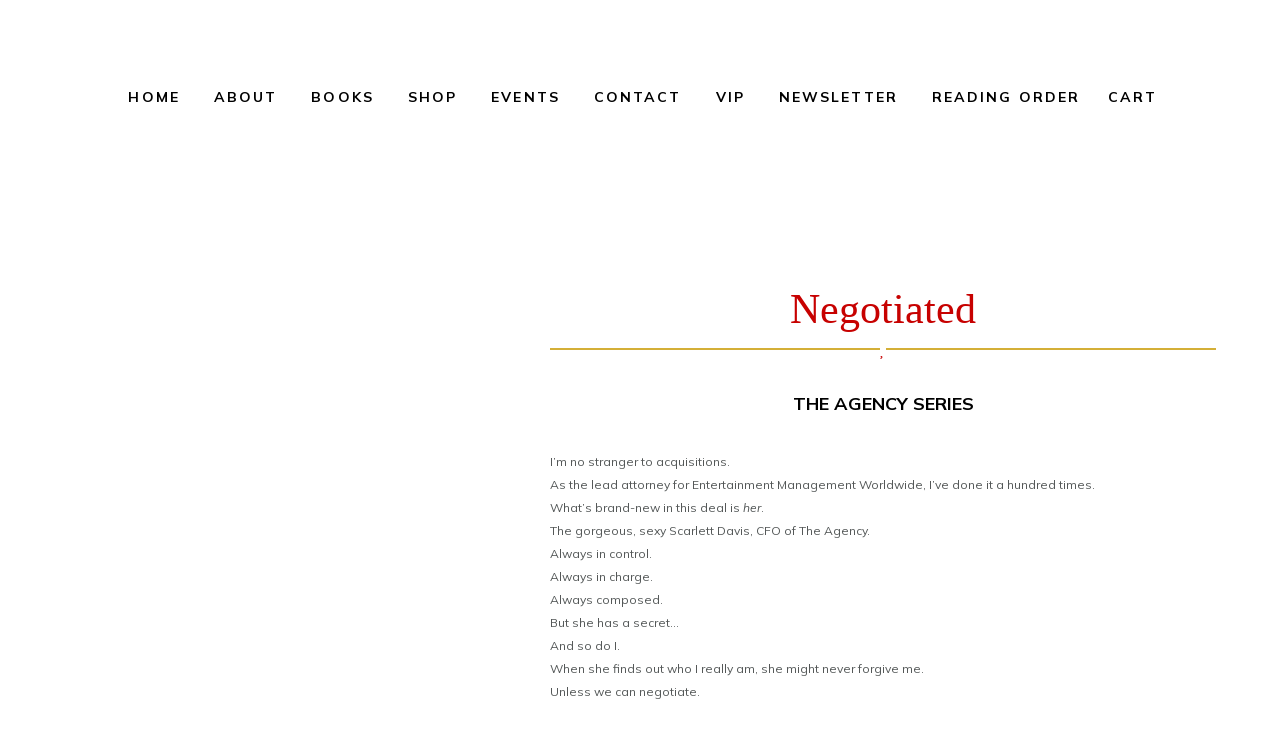

--- FILE ---
content_type: text/css
request_url: https://marnismann.com/wp-content/uploads/wtfdivi/wp_head.css?ver=1716149318
body_size: -117
content:
#top-menu li li a:hover{background-color:#fff}#top-menu-nav #top-menu a:hover,#mobile_menu_slide a:hover{color:rgba(199,1,0,1) !important;opacity:1 !important}

--- FILE ---
content_type: text/css
request_url: https://marnismann.com/wp-content/uploads/useanyfont/uaf.css?ver=1764952773
body_size: -212
content:
				@font-face {
					font-family: 'hautecouture';
					src: url('/wp-content/uploads/useanyfont/5365HauteCouture.woff2') format('woff2'),
						url('/wp-content/uploads/useanyfont/5365HauteCouture.woff') format('woff');
					  font-display: auto;
				}

				.hautecouture{font-family: 'hautecouture' !important;}

		

--- FILE ---
content_type: text/css
request_url: https://marnismann.com/wp-content/plugins/ds-button-grid/styles/style.min.css?ver=1.0.0
body_size: -67
content:
.ds-button-grid-container{display:-ms-flexbox;display:flex}.ds_button_grid .ds-button-grid-container,.ds_button_grid>div{height:100%}.ds_button_grid_child .ds-button-wrap,.ds_button_grid_child .ds-button-wrap:hover{-webkit-transition:all .3s ease 0ms!important;-o-transition:all .3s ease 0ms!important;transition:all .3s ease 0ms!important}body #page-container .ds_button_grid_child .ds-button-wrap:after,body #page-container .ds_button_grid_child .ds-button-wrap:before{line-height:inherit;font-size:inherit!important}.ds_button_grid .ds-button-grid-container .ds_button_grid_child,.et-db #et-boc .et-l .et_pb_column .et_pb_module.ds_button_grid_child{margin:.5em}.ds_button_grid_child>.et_pb_module_inner{display:-ms-flexbox;display:flex}

--- FILE ---
content_type: text/css
request_url: https://marnismann.com/wp-content/plugins/social-follow-plus-module/styles/style.min.css?ver=1.2.0
body_size: 2025
content:
@font-face{font-family:icomoon;src:url("/wp-content/plugins/social-follow-plus-module/fonts/icomoon.eot?lxr4td");src:url("/wp-content/plugins/social-follow-plus-module/fonts/icomoon.eot?lxr4td#iefix") format("embedded-opentype"),url("/wp-content/plugins/social-follow-plus-module/fonts/icomoon.ttf?lxr4td") format("truetype"),url("/wp-content/plugins/social-follow-plus-module/fonts/icomoon.woff?lxr4td") format("woff"),url("/wp-content/plugins/social-follow-plus-module/fonts/icomoon.svg?lxr4td#icomoon") format("svg");font-weight:400;font-style:normal;font-display:block}[class*=" icon-"],[class^=icon-]{font-family:icomoon!important;speak:never;font-style:normal;font-weight:400;font-variant:normal;text-transform:none;line-height:1;-webkit-font-smoothing:antialiased;-moz-osx-font-smoothing:grayscale}.single-icon{display:inline-block;text-rendering:auto}ul.et_pb_social_media_follow{list-style-type:none!important;margin:0 0 22px;padding:0}body #page-container .et_pb_section .s4s_social_plus_0.s4s_social_plus .follow_button:hover{padding-right:2em;padding-left:.7em}.et_pb_social_media_follow li a.follow_button:hover{background:rgba(0,0,0,.2);color:rgba(0,0,0,.6)}.et_pb_social_media_follow.social_plus_social_links li a.follow_button{vertical-align:baseline}.et_pb_social_media_follow li a.follow_button{padding:0 12px;padding-right:12px;padding-left:12px;margin-top:5px;margin-right:25px;font-size:14px;line-height:1.6em;background:rgba(0,0,0,.1);color:rgba(0,0,0,.5);border-radius:3px;border-width:0;border-style:solid;-webkit-transition:all .3s;-o-transition:all .3s;transition:all .3s}.et_pb_social_media_follow li a{margin-right:8px;display:inline-block;text-decoration:none;text-align:center;position:relative}.s4s_social_plus .et_pb_module_inner ul.social_plus_social_links{display:block;padding-left:0}.s4s_social_plus_child{display:inline-block}.social_plus_social_links a span.et-pb-icon{display:block}.s4s_social_plus ul.action_buttons-off .social_plus_social_link a span{display:none}.social-plus-icon span{margin-right:10px}.et_pb_social_media_follow.social_plus_social_links li a.follow_button{margin-right:25px}.et_pb_social_media_follow.social_plus_social_links .s4s_social_plus_child:last-child a.follow_button{margin-right:0}.et_pb_social_media_follow.social_plus_social_links .et_pb_module.s4s_social_plus_child{margin-bottom:1.75%}body #page-container .et_pb_section .s4s_social_plus .s4s_social_plus_child .follow_button{font-size:16px}.icon-academia:before{content:"\E903"}.social_plus_social_links .icon .icon-academia{color:#393d40}.social_plus_social_links .academia .icon{background-color:#393d40}.icon-acclaim:before{content:"\E904"}.icon-acm:before{content:"\E905"}.icon-acmdl:before{content:"\E906"}.icon-ads:before{content:"\E907"}.icon-africarxiv:before{content:"\E908"}.icon-amazon:before{content:"\E909"}.social_plus_social_links .amazon .icon{background-color:#f90}.social_plus_social_links .icon .icon-amazon{color:#f90}.icon-apple-podcast:before{content:"\E947"}.social_plus_social_links .apple-podcast .icon{background-color:#a849db}.social_plus_social_links .icon .icon-apple-podcast{color:#a849db}.icon-archive:before{content:"\E90A"}.icon-arxiv:before{content:"\E90B"}.icon-audible:before{content:"\E90D"}.social_plus_social_links .audible .icon{background-color:#ffa000}.social_plus_social_links .icon .icon-audible{color:#ffa000}.icon-beatport:before{content:"\E900"}.social_plus_social_links .beatport .icon{background-color:#02f790}.social_plus_social_links .icon .icon-beatport{color:#02f790}.icon-biorxiv:before{content:"\E90E"}.icon-bookbub:before{content:"\E901"}.social_plus_social_links .bookbub .icon{background-color:#f44336}.social_plus_social_links .icon .icon-bookbub{color:#f44336}.icon-ceur:before{content:"\E90F"}.icon-ciencia-vitae:before{content:"\E910"}.icon-clarivate:before{content:"\E911"}.icon-closed-access:before{content:"\E912"}.social_plus_social_links .closedaccess .icon{background-color:gray}.social_plus_social_links .icon .icon-closed-access{color:gray}.icon-conversation:before{content:"\E913"}.social_plus_social_links .conversation .icon{background-color:#d8352a}.social_plus_social_links .icon .icon-conversation{color:#d8352a}.icon-coursera:before{content:"\E914"}.social_plus_social_links .coursera .icon{background-color:#0056d2}.social_plus_social_links .icon .icon-coursera{color:#0056d2}.icon-crossref:before{content:"\E915"}.icon-cv:before{content:"\E916"}.icon-datacite:before{content:"\E917"}.icon-dataverse:before{content:"\E918"}.icon-dblp:before{content:"\E919"}.icon-depsy:before{content:"\E91A"}.icon-doi:before{content:"\E91B"}.icon-dribbble:before{content:"\E91C"}.social_plus_social_links .dribbble .icon{background-color:#ea4c89}.social_plus_social_links .icon .icon-dribbble{color:#ea4c89}.icon-dryad:before{content:"\E91D"}.icon-elsevier:before{content:"\E91E"}.icon-email:before{content:"\E90C"}.social_plus_social_links .email .icon{background-color:#000}.social_plus_social_links .icon .icon-email{color:#000}.icon-facebook:before{content:"\E920"}.social_plus_social_links .facebook .icon{background-color:#395693}.social_plus_social_links .icon .icon-facebook{color:#395693}.icon-figshare:before{content:"\E921"}.icon-flickr:before{content:"\E922"}.social_plus_social_links .flickr .icon{background-color:#ff0084}.social_plus_social_links .icon .icon-flickr{color:#ff0084}.icon-github:before{content:"\E923"}.social_plus_social_links .github .icon{background-color:#000}.social_plus_social_links .icon .icon-github{color:#000}.icon-goodreads:before{content:"\E924"}.social_plus_social_links .googlescholar .icon{background-color:#4081ec}.social_plus_social_links .goodreads .icon{background-color:#463020}.social_plus_social_links .icon .icon-goodreads{color:#463020}.icon-google-scholar:before{content:"\E925"}.social_plus_social_links .icon .icon-google-scholar{color:#4081ec}.icon-hal:before{content:"\E926"}.icon-hypothesis:before{content:"\E927"}.icon-ideas-repec:before{content:"\E928"}.icon-ieee:before{content:"\E929"}.social_plus_social_links .ieee .icon{background-color:#006394}.social_plus_social_links .icon .icon-ieee{color:#006394}.icon-impactstory:before{content:"\E92A"}.social_plus_social_links .impactstory .icon{background-color:#ff3000}.social_plus_social_links .icon .icon-impactstory{color:#ff3000}.icon-inaturalist:before{content:"\E92B"}.icon-inpn:before{content:"\E92C"}.icon-inspire:before{content:"\E92D"}.icon-instagram:before{content:"\E92E"}.social_plus_social_links .instagram .icon{background-color:#be4bdb}.social_plus_social_links .icon .icon-instagram{color:#be4bdb}.icon-isidore:before{content:"\E92F"}.icon-isni:before{content:"\E930"}.icon-jstor:before{content:"\E931"}.social_plus_social_links .jstor .icon{background-color:#940000}.social_plus_social_links .icon .icon-jstor{color:#940000}.icon-lattes:before{content:"\E932"}.icon-linkedin:before{content:"\E933"}.social_plus_social_links .linkedin .icon{background-color:#0a66c2}.social_plus_social_links .icon .icon-linkedin{color:#0a66c2}.icon-mathoverflow:before{content:"\E934"}.icon-medium:before{content:"\E935"}.social_plus_social_links .medium .icon{background-color:#000}.social_plus_social_links .icon .icon-medium{color:#000}.social_plus_social_links .mendeley .icon{background-color:#a6ce39}.icon-mendeley:before{content:"\E936"}.social_plus_social_links .icon .icon-mendeley{color:#a6ce39}.icon-mobile:before{content:"\E937"}.social_plus_social_links .icon .icon-mobile{color:#000}.social_plus_social_links .mobile .icon{background-color:#000}.icon-moodle:before{content:"\E938"}.social_plus_social_links .moodle .icon{background-color:#f17c11}.social_plus_social_links .icon .icon-moodle{color:#f17c11}.icon-mtmt:before{content:"\E939"}.icon-nakala:before{content:"\E93A"}.icon-obp:before{content:"\E93B"}.icon-open-access:before{content:"\E93C"}.social_plus_social_links .openaccess .icon{background-color:#ee7e11}.social_plus_social_links .icon .icon-open-access{color:#ee7e11}.icon-open-data:before{content:"\E93D"}.icon-open-materials:before{content:"\E93E"}.icon-openedition:before{content:"\E93F"}.icon-orcid:before{content:"\E940"}.social_plus_social_links .orcid .icon{background-color:#a6ce39}.social_plus_social_links .icon .icon-orcid{color:#a6ce39}.icon-osf:before{content:"\E941"}.icon-overleaf:before{content:"\E942"}.icon-philpapers:before{content:"\E943"}.social_plus_social_links .philpapers .icon{background-color:#109847}.social_plus_social_links .icon .icon-philpapers{color:#109847}.icon-phone:before{content:"\E944"}.social_plus_social_links .phone .icon{background-color:#000}.social_plus_social_links .icon .icon-phone{color:#000}.icon-piazza:before{content:"\E945"}.icon-pinterest:before{content:"\E946"}.social_plus_social_links .pinterest .icon{background-color:#e60023}.social_plus_social_links .icon .icon-pinterest{color:#e60023}.icon-preregistered:before{content:"\E948"}.icon-preregistered-de:before{content:"\E949"}.icon-preregistered-de-plus:before{content:"\E94A"}.icon-preregistered-de-tc:before{content:"\E94B"}.icon-preregistered-de-tc-plus:before{content:"\E94C"}.icon-preregistered-tc:before{content:"\E94D"}.icon-preregistered-tc-plus:before{content:"\E94E"}.icon-protocols:before{content:"\E94F"}.icon-psyarxiv:before{content:"\E950"}.icon-publons:before{content:"\E951"}.icon-pubmed:before{content:"\E952"}.social_plus_social_links .pubmed .icon{background-color:#316394}.social_plus_social_links .icon .icon-pubmed{color:#316394}.icon-pubpeer:before{content:"\E953"}.icon-researcherid:before{content:"\E954"}.social_plus_social_links .researcherid .icon{background-color:#fd8103}.social_plus_social_links .icon .icon-researcherid{color:#fd8103}.icon-researchgate:before{content:"\E955"}.social_plus_social_links .researchgate .icon{background-color:#0cb}.social_plus_social_links .icon .icon-researchgate{color:#0cb}.icon-ror:before{content:"\E956"}.icon-rss:before{content:"\E957"}.social_plus_social_links .icon .icon-rss{color:#ff8a3c}.social_plus_social_links .rss .icon{background-color:#ff8a3c}.icon-sci-hub:before{content:"\E958"}.icon-scirate:before{content:"\E959"}.icon-scopus:before{content:"\E95A"}.icon-semantic-scholar:before{content:"\E95B"}.icon-skype:before{content:"\E95C"}.social_plus_social_links .skype .icon{background-color:#12a5f4}.social_plus_social_links .icon .icon-skype{color:#12a5f4}.icon-slack:before{content:"\E95D"}.social_plus_social_links .icon .icon-slack{color:#2eb67d}.social_plus_social_links .slack .icon{background-color:#2eb67d}.icon-snapchat:before{content:"\E95E"}.social_plus_social_links .icon .icon-snapchat{color:#ffe019}.social_plus_social_links .soundcloud .icon{background-color:#f50}.social_plus_social_links .snapchat .icon{background-color:#ffe019}.icon-soundcloud:before{content:"\E95F"}.social_plus_social_links .icon .icon-soundcloud{color:#f50}.icon-spotify:before{content:"\E960"}.social_plus_social_links .icon .icon-spotify{color:#1ed760}.social_plus_social_links .spotify .icon{background-color:#1ed760}.icon-springer:before{content:"\E961"}.social_plus_social_links .icon .icon-springer{color:#042f5c}.social_plus_social_links .springer .icon{background-color:#042f5c}.icon-ssrn:before{content:"\E962"}.social_plus_social_links .ssrn .icon{background-color:#154881}.social_plus_social_links .icon .icon-ssrn{color:#154881}.icon-stackoverflow:before{content:"\E963"}.icon-tiktok:before{content:"\E964"}.social_plus_social_links .icon .icon-tiktok{color:#ff004f}.social_plus_social_links .tiktok .icon{background-color:#ff004f}.icon-traxsource:before{content:"\E902"}.social_plus_social_links .traxsource .icon{background-color:#3e9bf7}.social_plus_social_links .icon .icon-traxsource{color:#3e9bf7}.icon-tumblr:before{content:"\E965"}.social_plus_social_links .tumblr .icon{background-color:#32506d}.social_plus_social_links .icon .icon-tumblr{color:#32506d}.icon-twitter:before{content:"\E966"}.social_plus_social_links .twitter .icon{background-color:#1c9cea}.social_plus_social_links .icon .icon-twitter{color:#1c9cea}.icon-viaf:before{content:"\E967"}.icon-vimeo:before{content:"\E968"}.social_plus_social_links .vimeo .icon{background-color:#19b1e3}.social_plus_social_links .icon .icon-vimeo{color:#19b1e3}.icon-whatsapp:before{content:"\E969"}.social_plus_social_links .whatsapp .icon{background-color:#00e676}.social_plus_social_links .icon .icon-whatsapp{color:#00e676}.icon-wiley:before{content:"\E96A"}.icon-youtube:before{content:"\E96C"}.social_plus_social_links .youtube .icon{background-color:red}.social_plus_social_links .icon .icon-youtube{color:red}.icon-zenodo:before{content:"\E96D"}.icon-zotero:before{content:"\E96E"}li.social_plus_networks{list-style-type:none}.et_pb_social_media_follow li a.follow_button{padding:0 12px;padding-right:12px;padding-left:12px;margin-top:5px;margin-right:25px;font-size:14px;line-height:1.6em;background:rgba(0,0,0,.1);color:rgba(0,0,0,.5);border-radius:3px;border-width:0;border-style:solid;-webkit-transition:all .3s;-o-transition:all .3s;transition:all .3s}

--- FILE ---
content_type: text/css
request_url: https://marnismann.com/wp-content/themes/milly/style.css?ver=1.2
body_size: 15386
content:
/*
 Theme Name: Milly
 Theme URI:  https://milly.divilover.com
 Description:Multipurpose Child Theme Template for Divi
 Author:     Divi Lover
 Author URI: https:/divilover.com
 Template:   Divi
 Version:    1.2
 License:    GNU General Public License v2 or later
 License URI:http://www.gnu.org/licenses/gpl-2.0.html
*/

/*	_______________________
	
		GLOBAL SETTINGS
	_______________________
*/


/* CSS Variables */
:root {
	--milly-shadow: 0px 2.1px 1.7px rgba(0, 0, 0, 0.016),
		0px 5.3px 4.3px rgba(0, 0, 0, 0.022),
		0px 10.8px 8.9px rgba(0, 0, 0, 0.028),
		0px 22.3px 18.3px rgba(0, 0, 0, 0.034),
		0px 61px 50px rgba(0, 0, 0, 0.05);
	--milly-shadow-mini:
		0px 0.7px 1.3px rgba(0, 0, 0, 0.016),
		0px 1.7px 3.2px rgba(0, 0, 0, 0.022),
		0px 3.5px 6.6px rgba(0, 0, 0, 0.028),
		0px 7.3px 13.5px rgba(0, 0, 0, 0.034),
		0px 20px 37px rgba(0, 0, 0, 0.05);
	--milly-shadow-big:
		0.5px 4.2px 4.1px rgba(0, 0, 0, 0.028),
		1.2px 10.5px 10.4px rgba(0, 0, 0, 0.04),
		2.5px 21.4px 21.3px rgba(0, 0, 0, 0.05),
		5.1px 44.2px 43.8px rgba(0, 0, 0, 0.062),
		14px 121px 120px rgba(0, 0, 0, 0.09);
}

/* Prevent horizontal overflow */
.et-fb #et-boc, #page-container {
	overflow-x: hidden;
}


/* Add custom shadow to elements */
.et_pb_image.milly-shadow .et_pb_image_wrap,
.milly-shadow:not(.et_pb_image) {
	box-shadow: var(--milly-shadow-big);
}

/* Preloader */
.milly-preloader-wrapper {
	position: fixed;
	z-index: 999999;
	background: #fff;
	top: 0;
	right: 0;
	bottom: 0;
	left: 0;
}

.admin-bar .milly-preloader-wrapper {
	top: 32px;
}

@media (max-width:782px) {
	.admin-bar .milly-preloader-wrapper {
		top: 46px;
	}
}

.milly-preloader {
	width: 100%;
	height: 100%;
	display: flex;
	justify-content: center;
	align-items: center;
}

.milly-preloader svg {
	width: 50px;
}

/* Animations */
@keyframes milly-fade-in-up{from{transform:translate3d(0,10px,0)}to{transform:translate3d(0,0,0);opacity:1}}
@keyframes milly-out-bottom{0%{transform:translateY(0);opacity:1}100%{transform:translateY(30px);opacity:0}}
@keyframes milly-in-bottom{0%{transform:translateY(30px);opacity:0}100%{transform:translateY(0);opacity:1}}
@keyframes milly-scale-in{0%{opacity:0;transform:scale(.8) translateX(-60%) translateY(-60%)}100%{opacity:1;transform:translateX(-50%) translateY(-50%)}}
@keyframes milly-scale-out{0%{opacity:1;transform:translateX(-50%) translateY(-50%)}100%{opacity:0;transform:scale(.8) translateX(-60%) translateY(-60%)}}
@keyframes milly-shake{10%,90%{transform:translate3d(-1px,0,0)}20%,80%{transform:translate3d(2px,0,0)}30%,50%,70%{transform:translate3d(-3px,0,0)}40%,60%{transform:translate3d(3px,0,0)}}
@keyframes milly-show-it{0%{transform:translateY(70px);opacity:0}100%{transform:translateY(0);opacity:1}}
@keyframes milly-scroll-bounce{0%,100%,20%,50%,80%{transform:translateY(0)}40%{transform:translateY(-10px)}60%{transform:translateY(-5px)}}
@keyframes milly-grow-fadeout{0%{opacity:1;top:0;right:0;bottom:0;left:0}100%{top:-12px;right:-12px;bottom:-12px;left:-12px;opacity:0}}
@keyframes milly-fade-in{0%{opacity:0;transform-origin:50% 50%;transform:scale(.7,.7)}100%{opacity:1;transform-origin:50% 50%;transform:scale(1,1)}}


/* Reset Body Font-Weight */
body, .posted_in a, .tagged_as a, p.woocommerce-result-count {
	font-weight: 400;
}

/* Global Theme Colors & Accents */
body h1, body h2, body h3,body h4,body h5,body h6,
body.archive #et-boc .et-l h1,
body.archive #et-boc .et-l h2,
body.archive #et-boc .et-l h3,
body.archive #et-boc .et-l h4,
body.archive #et-boc .et-l h5,
body.archive #et-boc .et-l h6,
body.et-fb #et-boc .et-l h1,
body.et-fb #et-boc .et-l h2,
body.et-fb #et-boc .et-l h3,
body.et-fb #et-boc .et-l h4,
body.et-fb #et-boc .et-l h5,
body.et-fb #et-boc .et-l h6,
.entry-content thead th, .entry-content tr th {
	color:var(--dlov_dark_color1);
}
.et_pb_module, body a,
body.archive #et-boc .et-l a {
	color:var(--dlov_dark_color2);
}
.milly-accent-bg,
.et-fb #et-boc .et-l .milly-accent-bg,
.archive #et-boc .et-l .milly-accent-bg {
	background-color:var(--dlov_accent_color1);
}
.milly-dark-bg,
.et-fb #et-boc .et-l .milly-dark-bg,
.archive #et-boc .et-l .milly-dark-bg {
	background-color:var(--dlov_dark_color1);
}
.milly-dark-bg2,
.et-fb #et-boc .et-l .milly-dark-bg2,
.archive #et-boc .et-l .milly-dark-bg2 {
	background-color:var(--dlov_dark_color2);
}
.et_pb_with_border {
	border-color:var(--dlov_dark_color1);
}
.milly-accent-border, .milly-accent-border * {
	border-color:var(--dlov_accent_color2);
}

/* Dark Text Defaults */
.et_pb_bg_layout_dark h5,
body.et-fb #et-boc .et-l .et_pb_bg_layout_dark h5,
body.archive #et-boc .et-l .et_pb_bg_layout_dark h5 {
	color: var(--dlov_accent_color3)!important;
}
.et_pb_bg_layout_dark p a,
body.archive #et-boc .et_pb_bg_layout_dark a,
.et_pb_bg_layout_dark a {
	color: #fff;
}
.et-menu a,
.archive #et-boc .et-l .et-menu a {
	color: var(--dlov_dark_color1);
}
.et-menu a:hover {
	opacity:1;
}

/* Back to Top Button */
.et_pb_scroll_top.et-pb-icon {
	background: rgba(255,255,255,0.25);
	color: var(--dlov_dark_color1);
	box-shadow: var(--milly-shadow);
	border-radius: 50%;
	right: 10px;
	padding: 10px;
	backdrop-filter: blur(10px);
	transition: all .3s ease-in-out;
}
.et_pb_scroll_top.et-pb-icon:hover {
	box-shadow: var(--milly-shadow-big);
	transform:translateY(-5px);
	color:var(--dlov_accent_color3);
	background: rgba(255,255,255,0.8);
}


/* Milly Scroll Icon */
.milly-scroll-icon {
	animation: milly-scroll-bounce 2s infinite 2s!important;
}

/* Milly Shake animation */
#page-container .et-l .et_pb_section .milly-shake {
	animation: milly-shake 1.5s infinite;
	vertical-align: text-bottom;
}	
#page-container .et-l .et_pb_section .milly-shake:hover {
	animation: none;
}

/* "Close this section" Element */
.milly-close-this-section {
	cursor:pointer;
}


/*	_______________________
	
		HEADER & MENUS
	_______________________
*/


/* Styling default Divi navigation outside of the Theme Builder */
#main-header {
	box-shadow:none;
}
#page-container #main-header.et-fixed-header {
		box-shadow:var(--milly-shadow)!important;
	}
#top-menu > li > a {
	text-transform: uppercase;
}
#top-menu li li {
	padding:0;
	width:100%;
}
#top-menu li li a {
	letter-spacing: 0;
	font-weight: 400;
	width:100%;
}
#top-menu li ul {
	border-top:none;
	box-shadow:var(--milly-shadow);
}
#top-menu .menu-item-has-children>a:first-child {
	padding-right: 0;
}
#top-menu .menu-item-has-children>a:first-child:after {
	display: none;
}

/* Cart, My Account and Search Menu Icons */
.et_pb_menu .et-menu>li.milly-cart>a, .et_pb_menu .et-menu>li.milly-account>a, .et_pb_menu .et-menu>li.milly-search>a {
	fill: currentColor;
	padding:0!important;
	align-self:center;
}
.milly-cart>a path, .milly-account>a path, .milly-search>a path {
	fill:currentColor;
}
body.noscroll {
	overflow: hidden;
}
li.milly-cart>a:before, li.milly-account>a:before, li.milly-search>a:before {
	display:none!important;
}
.milly-account>a span, .milly-search>a span {
	display:none;
}
a.milly-cart {
	position:relative;
}
span[class^=milly-cart-count] {
	position:absolute;
	font-size:10px;
	top:-7px;
	right:-7px;
	background:var(--dlov_accent_color3);
	box-shadow: var(--milly-shadow-mini);
	min-width:18px;
	height:18px;
	color:#fff;
	border-radius:25px;
	text-align:center;
		line-height:18px; letter-spacing: 0;
}
span.milly-cart-count-0 {
	display:none;
}
.milly-menu .et_mobile_menu li.milly-cart>a,
.et-db #et-boc .et-l .milly-menu .et_mobile_menu li.milly-cart>a,
.milly-menu .et_mobile_menu li.milly-account>a,
.et-db #et-boc .et-l .milly-menu .et_mobile_menu li.milly-account>a,
.milly-menu .et_mobile_menu li.milly-search>a,
.et-db #et-boc .et-l .milly-menu .et_mobile_menu li.milly-search>a {
	border:none;
	display:inline-block;
	padding:12px;
	line-height:1;
}
.et_mobile_menu span[class^=milly-cart-count] {
	top: -3px;
	right: -3px;
}
.milly-menu .et_mobile_menu li.milly-cart,
.et-db #et-boc .et-l .milly-menu .et_mobile_menu li.milly-cart,
.milly-menu .et_mobile_menu li.milly-account,
.et-db #et-boc .et-l .milly-menu .et_mobile_menu li.milly-account,
.milly-menu .et_mobile_menu li.milly-search,
.et-db #et-boc .et-l .milly-menu .et_mobile_menu li.milly-search {
	display:inline-block;
	margin-top:30px;
	margin-right:15px;
}

/* Remove the arrow from first-level parent menu items */
.milly-menu .et-menu.nav>.menu-item-has-children>a:first-child:after {
	display: none;
}

/* Blur Menu Background */
.milly-menu-bg.et_pb_section {
	backdrop-filter: blur(10px);
	-webkit-backdrop-filter: blur(10px);
}

/* if no backdrop support  */
@supports not ((-webkit-backdrop-filter: none) or (backdrop-filter: none)) {
	#et-boc .milly-menu-bg {
		background-color: rgba(255, 255, 255, .9) !important;
	}
}

/* Add shadow effect when Menu is sticky */
.milly-menu-bg.et_pb_section {
	transition: all .3s ease-in-out;
	box-shadow:none;
}
.milly-menu-bg.et_pb_section.et_pb_sticky {
	box-shadow: var(--milly-shadow);
}

/* Menu Links Hover Effect */
.milly-menu.et_pb_menu .et-menu li a:hover,
.et-db #et-boc .et-l .milly-menu.et_pb_menu .et-menu li a:hover {
	opacity: 1;
	cursor: pointer;
}

.milly-menu.et_pb_menu .et-menu>li>a:before,
.et-db #et-boc .et-l .milly-menu.et_pb_menu .et-menu>li>a:before {
	content: '';
	display: block;
	position: absolute;
	height: 2px;
	border-radius: 2px;
	bottom: 26px;
	animation-duration: 1s;
	animation-fill-mode: both;
	opacity: 0;
	z-index: -1;
	left: 3px;
	right: 5px;
	background: var(--dlov_accent_color2);
}

.milly-menu.et_pb_menu .et-menu>li>a:hover:before,
.et-db #et-boc .et-l .milly-menu.et_pb_menu .et-menu>li>a:hover:before,
.milly-menu.et_pb_menu .et-menu>li.current-menu-item>a:before,
.et-db #et-boc .et-l .milly-menu.et_pb_menu .et-menu>li.current-menu-item>a:before {
	animation-name: milly-fade-in-up;
}

/* Submenu styling */
.milly-menu.et_pb_menu--with-logo .et_pb_menu__menu>nav>ul>li>a,
.et-db #et-boc .et-l .milly-menu.et_pb_menu--with-logo .et_pb_menu__menu>nav>ul>li>a {
	padding: 30px 6px;
}

.milly-menu .nav li>ul {
	animation-duration: 1s;
	animation-fill-mode: both;
}

.milly-menu .nav li:hover>ul,
.milly-menu .nav li.et-touch-hover>ul {
	animation-name: milly-fade-in-up;
}

.milly-menu .nav li li ul,
.et-db #et-boc .et-l .milly-menu .nav li li ul {
	top: 0;
}

.milly-menu .menu-item-has-children>a:first-child,
.et-db #et-boc .et-l .milly-menu .menu-item-has-children>a:first-child {
	padding: 12px;
}

.milly-menu li li.menu-item-has-children>a:first-child:after,
.et-db #et-boc .et-l .milly-menu li li.menu-item-has-children>a:first-child:after {
	right: 6px;
	transform: rotate(-90deg);
}

@media (min-width:981px) {

	.milly-menu.et_pb_menu li:not(.mega-menu) ul.sub-menu,
	.et-db #et-boc .et-l .milly-menu.et_pb_menu li:not(.mega-menu) ul.sub-menu {
		box-shadow: var(--milly-shadow);
		border-top: 0;
		padding: 0;
	}

	.milly-menu.et_pb_menu li:not(.mega-menu) ul.sub-menu li,
	.et-db #et-boc .et-l .milly-menu.et_pb_menu li:not(.mega-menu) ul.sub-menu li {
		padding: 0;
		width: 100%;
	}

	.milly-menu.et_pb_menu li:not(.mega-menu) ul.sub-menu li a,
	.et-db #et-boc .et-l .milly-menu.et_pb_menu li:not(.mega-menu) ul.sub-menu li a {
		text-transform: none;
		letter-spacing: 0;
		padding: 6px 12px;
		width: 100%;
		transition: all .3s ease-in-out;
		font-weight: 400;
	}

	.milly-menu.et_pb_menu li:not(.mega-menu) ul.sub-menu li a:hover,
	.et-db #et-boc .et-l .milly-menu.et_pb_menu li:not(.mega-menu) ul.sub-menu li a:hover {
		padding-left: 18px;
		background: var(--dlov_accent_color1);
	}
}

/* Default Mega-Menu */
.milly-menu .et-menu-nav li.mega-menu>ul,
.et-db #et-boc .et-l .milly-menu .et-menu-nav li.mega-menu>ul {
	width: 90vw;
	max-width: 1300px;
}

@media (min-width:981px) {

	.milly-menu.et_pb_menu li.mega-menu > ul.sub-menu,
	.et-db #et-boc .et-l .milly-menu.et_pb_menu li.mega-menu > ul.sub-menu {
		box-shadow: var(--milly-shadow);
		border-top: 0;
		padding:20px;
	}
	
	.milly-menu.et_pb_menu li.mega-menu ul.sub-menu li a,
	.et-db #et-boc .et-l .milly-menu.et_pb_menu li.mega-menu ul.sub-menu li a {
		width: 100%!important;
	}
}

/* Default Mobile Menu */
.milly-menu .et_mobile_menu,
.et-db #et-boc .et-l .milly-menu .et_mobile_menu {
	border-top: 0;
	padding: 80px 5vw;
	overflow: scroll;
	height: 100vh;
	top: 0;
	z-index: -1;
}

 .milly-menu .et_mobile_menu::before {
	content: '';
	height: 60px;
	top: 0;
	left: 0;
	width: 100vw;
	background: inherit;
	z-index: 2;
	position: fixed;
}

.milly-menu .et_mobile_menu li a,
.archive #et-boc .milly-menu.et_pb_menu .et_mobile_menu li a,
.milly-menu .mobile_menu_bar:before {
	color:var(--dlov_dark_color1);
}

.milly-menu .et_mobile_menu a:not(.dlov-sub-menu-toggle):not(.milly-cta-menu):hover,
.et-db #et-boc .et-l .milly-menu .et_mobile_menu a:not(.dlov-sub-menu-toggle):not(.milly-cta-menu):hover {
	background: var(--dlov_accent_color1);
	opacity: 1;
	border-radius: 2px;
}

.milly-menu .et_mobile_menu a:not(.dlov-sub-menu-toggle):not(.milly-cta-menu),
.et-db #et-boc .et-l .milly-menu .et_mobile_menu a:not(.dlov-sub-menu-toggle):not(.milly-cta-menu) {
	border-bottom-color: var(--dlov_accent_color1);
}

.milly-menu .et_mobile_menu ul.sub-menu li a:not(.dlov-sub-menu-toggle):not(.milly-cta-menu),
.et-db #et-boc .et-l .milly-menu .et_mobile_menu ul.sub-menu li a:not(.dlov-sub-menu-toggle):not(.milly-cta-menu) {
	text-transform: none;
	letter-spacing: 0;
	width: 100%;
	transition: none;
}

.milly-menu .et_mobile_menu .sub-menu a:not(.milly-cta-menu),
.et-db #et-boc .et-l .milly-menu .et_mobile_menu .sub-menu a:not(.milly-cta-menu) {
	font-weight: inherit;
}

.milly-menu .et_mobile_menu,
.et-db #et-boc .et-l .milly-menu .et_mobile_menu {
	width: 100vw;
	left: -5vw;
}

.milly-menu .et_mobile_menu .sub-menu li,
.et-db #et-boc .et-l .milly-menu .et_mobile_menu .sub-menu li {
	padding: 0;
}

@media (max-width:980px) {

	.milly-menu .et_pb_menu_inner_container,
	.et-db #et-boc .et-l .milly-menu .et_pb_menu_inner_container {
		padding: 10px 0
	}

	.milly-menu .et_pb_menu__logo,
	.et-db #et-boc .et-l .milly-menu .et_pb_menu__logo {
		margin-right: 0;
	}
}

.milly-menu .et_pb_menu__wrap .mobile_nav.opened .mobile_menu_bar:before,
.archive #et-boc .milly-menu .mobile_nav.opened .mobile_menu_bar:before {
	content: 'M';
}

.milly-menu .et_mobile_menu>li:last-child a {
	border-bottom: none;
}

/* Menu Button in Mobile menu */
#et-boc .et_mobile_menu .milly-cta-menu-wrapper {
	display: none;
}

@media (max-width:467px) {
	#et-boc .milly-cta-menu-wrapper {
		display: none;
	}

	#et-boc .et_mobile_menu .milly-cta-menu-wrapper {
		display: block;
		margin: 40px 0 20px !important;
	}
}

/* Nested Mobile Menu */
.milly-menu .et_mobile_menu .menu-item-has-children {
	position: relative;
}

.milly-menu .et_mobile_menu .dlov-sub-menu-toggle {
	position: absolute;
	color: var(--dlov_dark_color2) !important;
	z-index: 1;
	width: 40px;
	height: 64px;
	line-height: 64px;
	top: 0;
	right: 0;
	cursor: pointer;
	text-align: center;
	background: none!important;
	border: none;
	padding: 0 !important;
}

.milly-menu .et_mobile_menu li li .dlov-sub-menu-toggle {
	height: 45px;
	line-height: 45px;
}

.milly-menu .et_mobile_menu .dlov-sub-menu-toggle.toggled {
	color: var(--dlov_accent_color3) !important;
}

.milly-menu .et_mobile_menu .dlov-sub-menu-toggle::before {
	font-weight: normal;
	font-size: 24px;
	text-transform: none;
	speak: none;
	content: '＋';
	transition: all .3s ease-in-out;
	display: block;
}

.milly-menu .et_mobile_menu .dlov-sub-menu-toggle.toggled::before {
	transform: rotate(-135deg) translateX(1px);
}

.milly-menu .et_mobile_menu .dlov-sub-menu-toggle~ul.sub-menu,
.archive #et-boc .et_pb_menu.milly-menu .et_mobile_menu .dlov-sub-menu-toggle~ul.sub-menu  {
	display: none !important;
	padding-left: 0;
}

.milly-menu .et_mobile_menu .dlov-sub-menu-toggle.toggled~ul.sub-menu,
.archive #et-boc .et_pb_menu.milly-menu .et_mobile_menu .dlov-sub-menu-toggle.toggled~ul.sub-menu {
	display: block !important;
}

.milly-menu .et_mobile_menu li li,
.archive #et-boc .et_pb_menu.milly-menu .et_mobile_menu li li {
	padding-left: 0;
}

.milly-menu .et_mobile_menu li a,
.archive #et-boc .et_pb_menu.milly-menu .et_mobile_menu li a {
	padding: 20px 0 20px 10px;
}

.milly-menu .et_mobile_menu li li a,
.archive #et-boc .et_pb_menu.milly-menu .et_mobile_menu li li a {
	padding: 10px 20px 10px 30px;
}

.milly-menu .et_mobile_menu li li li a,
.archive #et-boc .et_pb_menu.milly-menu .et_mobile_menu li li li a {
	padding: 10px 20px 10px 50px
}

.milly-menu .et_mobile_menu .menu-item-has-children .dlov-sub-menu-toggle+a,
.archive #et-boc .et_pb_menu.milly-menu .et_mobile_menu .menu-item-has-children .dlov-sub-menu-toggle+a {
	padding-right: 44px;
	background: transparent;
}

.milly-menu .et_mobile_menu .menu-item-has-children>a:hover,
.archive #et-boc .et_pb_menu.milly-menu .et_mobile_menu .menu-item-has-children>a:hover {
	opacity: 1;
}

/* Milly Menu when there is no logo */
.milly-menu.et_pb_menu--without-logo .et-menu > li > a,
.et-db #et-boc .et-l .milly-menu.et_pb_menu--without-logo  .et-menu > li > a {
	padding: 5px 6px 25px;
}
.milly-menu.et_pb_menu.et_pb_menu--without-logo .et-menu>li>a:before,
.et-db #et-boc .et-l .milly-menu.et_pb_menu.et_pb_menu--without-logo .et-menu>li>a:before {
	bottom: 21px;
}
/* Milly Menu item spacig */
@media (min-width:981px) and (max-width: 1050px) {
	.milly-menu .et_pb_menu__menu>nav>ul>li {
		padding: 0 8px;
	}
}
	
/* Milly Shop Page Header */
.milly-menu-shop .et_pb_column:last-child {
	display: flex;
	justify-content: flex-end;
}

/* Align the default header */
.milly-menu-row .et_pb_column {
	display: flex;
	justify-content: space-between;
	align-items: center;
}

.milly-menu-row .milly-menu {
	flex-grow: 1;
}

/* Vertical Menu */
#page-container .milly-vertical-menu.et_pb_module.et_pb_menu .et_pb_menu_inner_container,
#page-container .milly-vertical-menu.et_pb_module.et_pb_menu .et_pb_menu__wrap,
#page-container .milly-vertical-menu.et_pb_module.et_pb_menu .et_pb_menu__menu,
#page-container .milly-vertical-menu.et_pb_module.et_pb_menu .et_pb_menu__menu>nav,
#page-container .milly-vertical-menu.et_pb_module.et_pb_menu .et_pb_menu__menu>nav>ul,
#page-container .milly-vertical-menu.et_pb_module.et_pb_menu .et_pb_menu__menu>nav>ul li,
#page-container .milly-vertical-menu.et_pb_module.et_pb_menu .et_pb_menu__menu>nav>ul>li a {
	display: block;
	width: auto !important;
	padding: 0;
	margin: 0;
	float: none !important;
}

#page-container .milly-vertical-menu.et_pb_module.et_pb_menu .menu-item-has-children>a:first-child {
	padding-right: 0;
}

#page-container .milly-vertical-menu.et_pb_module.et_pb_menu .menu-item-has-children>a:first-child:after {
	display: none;
}

#page-container .milly-vertical-menu.et_pb_module.et_pb_menu .et_pb_menu__menu>nav>ul>li ul.sub-menu {
	display: block;
	position: relative !important;
	visibility: visible;
	opacity: 1;
	box-shadow: none;
	background: none;
	padding: 0 0 0 20px;
	border: none;
	top: auto;
	left: auto;
	width: auto;
}

#page-container .milly-vertical-menu.et_pb_module.et_pb_menu .et_pb_menu__menu>nav>ul>li>ul a {
	border: none;
	letter-spacing: 0;
	text-transform: none;
	font-weight: 400;
	line-height: inherit;
	padding: 0;
	background: none;
}

#page-container .milly-vertical-menu.et_pb_module.et_pb_menu .nav li li {
	line-height: inherit;
}

#page-container .milly-vertical-menu.et_pb_module.et_pb_menu .et_mobile_nav_menu {
	display: none;
}
#page-container .milly-vertical-menu.et_pb_module.et_pb_menu .et_pb_menu__menu>nav>ul>li>a:before {
	content: '';
	display: block;
	position: absolute;
	width: 0px;
	height: 2px;
	background: var(--dlov_accent_color2);
	left: -22px;
	top: calc(1em - 1px);
	transition: all .3s ease-in-out;
}
#page-container .milly-vertical-menu.et_pb_module.et_pb_menu .et_pb_menu__menu>nav>ul>li>a:hover:before {
	width: 12px;
	left: -10px;
}
#page-container .milly-vertical-menu.et_pb_module.et_pb_menu .et_pb_menu__menu>nav>ul>li>a:hover {
	padding-left:6px;
	opacity:1;
}

/* Tab-like Menu */
#page-container .milly-tab-menu .et_pb_menu__wrap,
#page-container .milly-tab-menu .et_pb_menu__menu,
#page-container .milly-tab-menu .et-menu-nav,
#page-container .milly-tab-menu .et-menu {
	width: 100%;
	margin:0;
	display:flex;
	flex-wrap:wrap;
}

#page-container .milly-tab-menu .et_pb_menu__menu>nav>ul>li {
	flex-grow: 1;
	justify-content: center;
	padding:0;
	margin:0;
}
#page-container .milly-tab-menu .et_pb_menu__menu>nav>ul>li>a {
	padding: 20px;
	display: block;
	flex-grow: 1;
	text-align: center;
}

#page-container .milly-tab-menu .et_pb_menu__menu>nav>ul>li>a:hover {
	background: var(--dlov_accent_color1);
	opacity: 1;
}
#page-container .milly-tab-menu * {
	border-color:inherit;
}
#page-container .milly-tab-menu .et_pb_menu__menu>nav>ul>li>a {
	border-style: solid;
	border-width: 1px;
	border-bottom-width:0;
}
#page-container .milly-tab-menu .et_pb_menu__menu>nav>ul>li:not(:last-child)>a {
	border-right-width:0;
}
#page-container .milly-tab-menu .et_pb_menu__menu>nav>ul>li.current-menu-item>a {
	background: var(--dlov_dark_color1);
}
#page-container .milly-tab-menu.et_pb_module.et_pb_menu .et_mobile_nav_menu {
	display: none;
}
@media (max-width:479px) {
	#page-container .milly-tab-menu .et_pb_menu__menu>nav>ul>li.menu-item {
		flex-basis: 50%;
	}
	#page-container .milly-tab-menu .et_pb_menu__menu>nav>ul>li.menu-item>a {
		border-right-width:1px;
	}
	#page-container .milly-tab-menu .et_pb_menu__menu>nav>ul>li.menu-item:nth-child(even)>a {
		border-left-width:0;
	}
}
@media (max-width:320px) {
	#page-container .milly-tab-menu .et_pb_menu__menu>nav>ul>li.menu-item {
		flex-basis: 100%;
	}
	#page-container .milly-tab-menu .et_pb_menu__menu>nav>ul>li.menu-item:nth-child(even)>a {
		border-left-width:1px;
	}
}

/* Transparent Menu */
.et_pb_section:not(.et_pb_sticky) .milly-transparent-menu .et-menu>li>a,
.archive #et-boc .et-l .et_pb_section:not(.et_pb_sticky) .milly-transparent-menu .et-menu>li>a,
.et_pb_section:not(.et_pb_sticky) .milly-transparent-menu .mobile_nav:not(.opened) .mobile_menu_bar:before {
	color:#fff;
}


/*	_______________________
	
		POPUP OVERLAYS	
	_______________________
*/

body:not(.et-fb) .milly-overlay-wrapper {
	position: fixed !important;
	display: none;
	z-index: 99999;
	top: 0;
	right: 0;
	bottom: 0;
	left: 0;
	height: 100vh;
	background: var(--dlov_overlay_bg);
}

body.admin-bar:not(.et-fb) .milly-overlay-wrapper {
	top: 32px;
	height: calc(100vh - 32px);
}

body:not(.et-fb) .milly-overlay-wrapper .milly-inner-wrapper {
	overflow-y: scroll;
	height: 100%;
	width: 100%;
	position: relative;
}

body:not(.et-fb) .milly-overlay-wrapper .milly-inner-wrapper>div {
	min-height: 100%;
	display: flex;
	flex-direction: column;
	justify-content: center;
}

body:not(.et-fb) .milly-overlay-wrapper.is-visible .milly-inner-wrapper {
	animation: milly-show-it .6s cubic-bezier(.25, .46, .45, .94) .5s both;
}


body:not(.et-fb) .milly-overlay-wrapper.is-visible [class*=milly-overlay-] {
	display: block;
}

.et_builder_inner_content.is-visible {
	z-index: 100001!important;
	transition: all .6s;
}

.milly-default-close {
	position: fixed;
	top: 15px;
	right: 15px;
	z-index: 3;
	width: 40px;
	height: 40px;
	background-size: cover;
	cursor: pointer;
	display: block;
}
.milly-close {
	cursor: pointer;
}

.milly-default-close.dlov_icon1 {
	width: 30px;
	height: 30px;
}

body.et-fb.et-db #et-boc .et-l .builder-hidden {
	display: none !important;
}

body.milly-noscroll {
	overflow: hidden;
}

[class*=milly-show-overlay] {
	cursor:pointer;
}


/*	_______________________
	
		ROWS & COLUMNS	
	_______________________
*/

/* Custom Columns Alignment */
.milly-content-center.et_pb_column {
	display: flex;
	flex-direction: column;
	justify-content: center;
}

.milly-content-bottom.et_pb_column {
	display: flex;
	align-items: flex-end;
	margin-bottom: 0 !important;
}

@media (max-width:980px) {

	.milly-reverse-columns-mobile,
	body.et-fb.et-db #et-boc .milly-reverse-columns-mobile {
		display: flex;
		flex-direction: column-reverse;
	}

	.milly-reverse-columns-mobile .et_pb_column {
		margin-bottom: 0;
	}

	.milly-reverse-columns-mobile .et_pb_column:last-child,
	body.et-fb.et-db #et-boc .milly-reverse-columns-mobile .et_pb_column:last-child {
		margin-bottom: 30px;
	}
}

@media (max-width:767px) {

	.milly-reverse-columns-phone,
	body.et-fb.et-db #et-boc .milly-reverse-columns-phone {
		display: flex;
		flex-direction: column-reverse;
	}

	.milly-reverse-columns-phone .et_pb_column {
		margin-bottom: 0;
	}

	.milly-reverse-columns-phone .et_pb_column:last-child,
	body.et-fb.et-db #et-boc .milly-reverse-columns-phone .et_pb_column:last-child {
		margin-bottom: 30px;
	}
}

/* Custom Column structure for mobile */
@media (min-width:768px) and (max-width:980px) {

	.milly-keep-tablet-col,
	body.et-fb.et-db #et-boc .milly-keep-tablet-col {
		display: flex;
	}
	
	.milly-keep-tablet-col .et_pb_column_2_5 {
		width:40%;
	}
}

@media (max-width:767px) {

	.milly-keep-phone-col,
	body.et-fb.et-db #et-boc .milly-keep-phone-col {
		display: flex;
	}
}

/* Milly Resources Row */
@media (min-width:480px) and (max-width:980px) {
	.et_pb_row.milly-resource {
		display: grid;
		grid-template-columns: 30% 1fr;
		grid-column-gap: 30px;
	}
	.et_pb_row.milly-resource .et_pb_column {
		margin-bottom:0;
	}
	.et_pb_row.milly-resource .et_pb_column:nth-child(2) {
		margin-bottom:20px;
	}
	.et_pb_row.milly-resource .et_pb_column:nth-child(1) {
		grid-row: 1 / 3;
		grid-column: 1 / 2;
	}
}
@media (max-width:479px) {

	.et_pb_row.milly-resource .et_pb_column:nth-child(2) {
		margin-bottom:15px;
	}
	.et_pb_row.milly-resource .et_pb_column:nth-child(1) {
		max-width:80%;
		margin-bottom:15px;
	}
}


/* Milly Cards */
body .milly-cards .et_pb_image, .milly-cards .et_pb_image > span{
	position: absolute!important;
	top: 0;
	right: 0;
	bottom: 0;
	left: 0;
	height:100%;
	width:100%;
}
body .milly-cards .et_pb_image img {
	object-fit: cover;
	min-width:100%;
	min-height:100%;
	height:100%;
	transition: all 1s ease-in-out;
}
.milly-cards .et_pb_column:hover .et_pb_image img {
	transform: scale(1.1);
}
.milly-cards.et_pb_row .et_pb_column {
	overflow:hidden;
	margin:0 10px 10px 0!important;
}
.milly-cards.et_pb_row .et_pb_column:last-of-type {
	margin-right:0!important;
}
@media (max-width:767px) {
	.milly-cards.et_pb_row .et_pb_column:last-of-type {
		margin-bottom:0!important;
	}
}
body:not(.et-fb) .milly-cards .milly-card-title {
	transform-origin: center;
	position:absolute;
	top: 50%;
	left: 50%;
	animation:milly-scale-in 0.3s cubic-bezier(0.550, 0.085, 0.680, 0.530) .6s both;
}
body:not(.et-fb) .milly-cards .et_pb_column:hover .milly-card-title {
	animation:milly-scale-out 0.3s cubic-bezier(0.550, 0.085, 0.680, 0.530) both;
}
body:not(.et-fb) .milly-cards .milly-card-description {
	z-index:3;
	min-height: 100%;
	display: flex;
	justify-content: center;
	align-items:center;
	transition: all .3s cubic-bezier(0.550, 0.085, 0.680, 0.530);
	animation: milly-out-bottom 0.45s cubic-bezier(0.550, 0.085, 0.680, 0.530) both;
}
body:not(.et-fb) .milly-cards .et_pb_column:hover .milly-card-description {
	opacity:1;
	animation: milly-in-bottom 0.45s cubic-bezier(0.250, 0.460, 0.450, 0.940) .3s both;
}
.milly-cards .et_pb_column:after {
	content: '';
	position: absolute;
	top: 0;
	right: 0;
	bottom: 0;
	left: 0;
	background: var(--dlov_dark_color1);
	z-index: 2;
	opacity: 0;
	transition: all .3s cubic-bezier(0.550, 0.085, 0.680, 0.530);
}
.milly-cards .et_pb_column:hover:after {
	content: '';
	position: absolute;
	top: 0;
	right: 0;
	bottom: 0;
	left: 0;
	background: var(--dlov_dark_color1);
	z-index: 2;
	opacity: .8;
	transition: all .3s cubic-bezier(0.550, 0.085, 0.680, 0.530);
}

/* Milly Services Cards */
.milly-services .et_pb_column:not(.et_pb_column_empty):hover {
	box-shadow:var(--milly-shadow-big);
	z-index:9;
}
@media (min-width:768px) and (max-width:980px) {
	.milly-services {
		display:flex;
	}
	.milly-services .et_pb_column:not(.et-last-child) {
		margin-right:30px;
	}
	.milly-services .et_pb_column {
		margin-bottom:0!important;
	}
}
body:not(.et-fb) .milly-services .et_pb_column .et_pb_button {
	transform: translateY(10px);
	opacity: 0;
	transition: all .3s linear;
	transition-delay: .2s;
}

body:not(.et-fb) .milly-services .et_pb_column:hover .et_pb_button {
	transform: none;
	opacity: 1;
}

@media (max-width:767px) {
	.milly-services .et_pb_column  {
		display:flex;
		flex-wrap:wrap;
		align-items: center;
		justify-content: space-between;
		margin-bottom:30px;
	}
	.milly-services .et_pb_column .milly-icon,
	.milly-services .et_pb_column .milly-text {
		margin-bottom:0!important;
	}
	.milly-services .et_pb_column .milly-text {
		flex-basis:calc(100% - 110px);
	}
	.milly-services .et_pb_button_module_wrapper {
		flex-basis:100%;
	}
}

/* Milly Services Inline */
.milly-services-inline .et_pb_column {
	overflow: hidden;
	display: flex;
	align-items: center;
}
.milly-services .et_pb_column.et_pb_column_empty {
	flex-basis: 0;
}

.milly-services-inline .et_pb_column:not(.et_pb_column_empty):hover {
	box-shadow: var(--milly-shadow-mini);
}

.milly-services-inline .et_pb_column .milly-text {
	flex-basis:calc(100% - 100px);
}

.milly-services-inline .et_pb_icon {
	height: 100%;
	transform: translateX(-100%);
	display: flex;
	align-items: center;
	transition: all .3s linear;
}

.milly-services-inline .et_pb_icon>a,
.milly-services-inline .et_pb_icon span.et_pb_icon_wrap {
	height: 100%;
	display: flex;
	align-items: center;
}

.milly-services-inline .et_pb_icon_wrap {
	background:var(--dlov_accent_color1);
}
.milly-services-inline .et-pb-icon {
	color:var(--dlov_dark_color1);
}
@media (max-width:767px) {
	.milly-services-inline .et_pb_column  {
		flex-wrap:nowrap;
		margin-bottom:20px;
	}
	.milly-services-inline .et_pb_column .milly-icon,
	.milly-services-inline .et_pb_column .milly-text {
		margin-bottom:0!important;
	}
	
	.milly-services-inline .et_pb_column .milly-text {
		flex-basis:calc(100% - 85px);
	}
}

body:not(.et-fb) .milly-services-inline .et_pb_icon {
	transform: translateX(100%);
}

body:not(.et-fb) .milly-services-inline .et_pb_column:hover .et_pb_icon {
	transform: translateX(0)
}

/* Milly Column hover effect */
.milly-column-shadow .et_pb_column:not(.et_pb_column_empty) {
	box-shadow: var(--milly-shadow-mini);
	transition: all .5s cubic-bezier(.46,.92,.71,1.2)!important;
}

.milly-column-shadow .et_pb_column:not(.et_pb_column_empty):hover {
	box-shadow: var(--milly-shadow-big);
}


/* Milly inline modules - Module class */
.milly-inline-module {
	display: inline-block;
}

/* Milly inline modules  - Row class */
.milly-inline-modules .et_pb_column {
	display: flex;
	flex-wrap: wrap;
}


/*	_______________________
	
		MODULES PRESETS	
	_______________________
*/

/* Fullwidth Slider */
.milly-slider .et_pb_slide_content,
.milly-slider .et-pb-slider-arrows a{
	color:var(--dlov_dark_color1);
}

.milly-slider.et_pb_module .et-pb-controllers a {
	background-color:var(--dlov_dark_color1);
}
.milly-slider.et_pb_module .et-pb-controllers a:not(.et-pb-active-control) {
	opacity:.3;
}
.milly-slider .et-pb-controllers {
	width: 47.5%;
	left: auto;
	right: 0;
	display: flex;
}
.milly-slider .et-pb-controllers a {
	border-radius: 1px;
	width: 40px;
	height: 4px;
	padding: 0;
}
@media (max-width: 767px) {
	.milly-slider .et-pb-controllers {
		width:100%;
		display:block;
		bottom:10px;
	}
	.milly-slider .et_pb_slide_image {
		max-width:250px;
	}
}

/* Milly Toggles & Accordions */
.et_pb_toggle_open .et_pb_toggle_title, .et_pb_toggle_open h5.et_pb_toggle_title {
	color:var(--dlov_dark_color1);
}
.et_pb_toggle_close .et_pb_toggle_title, .et_pb_toggle_close h5.et_pb_toggle_title {
	color:var(--dlov_dark_color2);
}
.et_pb_toggle_title:before {
	color:var(--dlov_dark_color1);
}
.milly-accordion .et_pb_toggle,
.milly-toggle.et_pb_toggle {
	backdrop-filter: blur(20px);
	box-shadow: var(--milly-shadow-mini);
	transition: box-shadow .3s linear;
	border:none;
}

.milly-accordion .et_pb_toggle.et_pb_toggle_open,
.milly-toggle.et_pb_toggle.et_pb_toggle_open {
	box-shadow: var(--milly-shadow);
}
.milly-toggle-2 .et_pb_toggle_title:hover,
.milly-accordion-2 .et_pb_toggle_title:hover{
	text-decoration: underline;
	text-underline-offset: 3px;
	text-decoration-thickness: 1px;
	text-decoration-color: rgba(0,0,0,0.5);
}
.milly-accordion-2  .et_pb_toggle.et_pb_accordion_item {
	margin: -1px 0 0;
}

/* Milly Form */
.milly-contact-form .et_pb_contact_form .input[type=checkbox]+label i, .milly-contact-form .et_pb_contact_form .input[type=radio]+label i, .milly-contact-form .et_pb_contact_form input, .milly-contact-form .et_pb_contact_form select, .milly-contact-form .et_pb_contact_form textarea {
	border-color:var(--dlov_dark_color1);
}
.milly-contact-form .et_pb_contact_form input:focus, .milly-contact-form .et_pb_contact_form select:focus, .milly-contact-form .et_pb_contact_form textarea:focus {
	border-color:var(--dlov_accent_color3);
	color:var(--dlov_dark_color1);
}
.et_pb_contact_select,
.milly-contact-form p input, .milly-contact-form p textarea {
	color:var(--dlov_dark_color1);
}
.milly-contact-form input::placeholder, .milly-contact-form p textarea::placeholder {
	color:var(--dlov_dark_color2);
}

/* Milly Dividers & Decorative Elements */
.milly-divider-border,
.archive #et-boc .milly-divider-border {
	border-color: var(--dlov_dark_color1);
}
.milly-divider-pattern,
.et-db #et-boc .et-l .milly-divider-pattern,
body.et-fb #et-boc .et-l .milly-divider-pattern {
	background-image: linear-gradient(135deg, rgba(255, 255, 255, 0) 35.71%, var(--dlov_accent_color2) 35.71%, var(--dlov_accent_color2) 50%, rgba(255, 255, 255, 0) 50%, rgba(255, 255, 255, 0) 85.71%, var(--dlov_accent_color2) 85.71%, var(--dlov_accent_color2) 100%);
	background-size: 9.90px 9.90px;
	background-repeat:repeat;
}
@media (max-width:980px) {
	.milly-divider-pattern,
	.et-db #et-boc .et-l .milly-divider-pattern,
	body.et-fb #et-boc .et-l .milly-divider-pattern {
		background-image: linear-gradient(135deg, rgba(255, 255, 255, 0) 35.71%, var(--dlov_accent_color2) 35.71%, var(--dlov_accent_color2) 50%, rgba(255, 255, 255, 0) 50%, rgba(255, 255, 255, 0) 85.71%, var(--dlov_accent_color2) 85.71%, var(--dlov_accent_color2) 100%);
		background-size: 9.90px 9.90px;
	}
}
@media (max-width:767px) {
	.milly-divider-pattern,
	.et-db #et-boc .et-l .milly-divider-pattern,
	body.et-fb #et-boc .et-l .milly-divider-pattern {
		background-image: linear-gradient(135deg, rgba(255, 255, 255, 0) 33.33%, var(--dlov_accent_color2) 33.33%, var(--dlov_accent_color2) 50%, rgba(255, 255, 255, 0) 50%, rgba(255, 255, 255, 0) 83.33%, var(--dlov_accent_color2) 83.33%, var(--dlov_accent_color2) 100%);
		background-size: 8.49px 8.49px;
	}
}

/* Milly Bar Counter */
.milly-bar .et_pb_counter_title {
	color: var(--dlov_dark_color2);
}
.milly-bar .et_pb_counter_amount.overlay {
	color:var(--dlov_accent_color2);
}

.milly-bar .et_pb_counter_container {
	background: var(--dlov_accent_color1);
}

.milly-bar .et_pb_counter_amount {
	background: var(--dlov_accent_color2);
}

/* Milly Pricing Tables */
.milly-pricing .et_pb_featured_table .et_pb_pricing_heading{
	background: var(--dlov_dark_color1);
}
.milly-pricing .et_pb_pricing_content {
	display: flex;
	justify-content: center;
}
.milly-pricing .et_pb_pricing_content_top {
	padding-bottom: 0;
}
.milly-pricing .et_pb_featured_table .et_pb_best_value {
	color: var(--dlov_accent_color1);
}
.milly-pricing .et_pb_pricing_title {
	color: var(--dlov_dark_color2);
}
.milly-pricing li span::before {
	border-color: var(--dlov_accent_color2);
}
.milly-pricing .et_pb_featured_table li span::before {
	border-color: var(--dlov_accent_color3);
}
.milly-pricing .et_pb_sum {
	color: var(--dlov_dark_color1);   
}
.milly-pricing .et_pb_featured_table .et_pb_pricing_title {
	color: #fff;
}
.milly-pricing .et_pb_pricing_table {
	box-shadow: var(--milly-shadow-mini);
	transition: all .5s cubic-bezier(.53, .06, .28, .99);
}
.milly-pricing .et_pb_pricing_table:hover {
	transform: translateY(-15px);
}
.milly-pricing .et_pb_pricing_table.et_pb_featured_table {
	box-shadow: var(--milly-shadow);
}
.milly-pricing .et_pb_pricing_table.et_pb_featured_table:hover {
	box-shadow: var(--milly-shadow-big);
}

.milly-pricing .et_pb_pricing li {
	padding-left: 1em;
	padding-right: 0;
}

.milly-pricing li span::before {
	transform: rotate(45deg);
	height: .5em;
	width: .25em;
	border-width: 0;
	border-bottom-width: 0.15em;
	border-right-width: 0.15em;
	border-radius: 0;
	top: 0.15em;
	left: -1em;
}
.milly-pricing li.et_pb_not_available span::before {
	content: "\00d7";
	transform: none;
	font-size: 1.6em;
	width: auto;
	height: auto;
	border: none;
	left: -.8em;
	top: .1em;
}

.milly-pricing .et_pb_pricing > li {
	padding-left: .5em;
}
.milly-pricing .et_pb_pricing_table_button {
	line-height:1!important;
}
@media (min-width:480px) and (max-width: 767px) {
	.milly-pricing .et_pb_pricing_table {
		max-width:50%!important;
	}
}

/* Milly Social Follow */
.milly-social .et_pb_social_icon a.icon,
.milly-social-button .et_pb_social_icon a.icon {
	transition: all .4s linear;
}
.milly-social a.icon, .milly-social-button a.icon,
.archive #et-boc .et-l .milly-social li a.icon,
.archive #et-boc .et-l .milly-social-button li a.icon:before {
	background:var(--dlov_accent_color1)!important;
	border-color:var(--dlov_dark_color1);
}

.milly-social li a.icon:before,
.milly-social-button li a.icon:before,
.archive #et-boc .et-l .milly-social li a.icon:before,
.archive #et-boc .et-l .milly-social-button li a.icon:before {
	color:var(--dlov_dark_color1);
}
.milly-social li a.icon:hover:before,
.milly-social-button li a.icon:hover:before,
.archive #et-boc .et-l .milly-social li a.icon:hover:before,
.archive #et-boc .et-l .milly-social-button li a.icon:hover:before {
	color:var(--dlov_dark_color1);
}
.milly-social-button li a.follow_button {
	color:var(--dlov_dark_color1);
}
.milly-social a.icon:hover {
	padding: 8px;
	margin-left: 2px;
	margin-right: 10px;
	transform: rotate(45deg);
	background:var(--dlov_accent_color1)!important;
}
.et-db #et-boc .et-l .milly-social li a.icon:before,
.milly-social .et_pb_social_icon a.icon:before {
	transition: all .4s linear;
}

.milly-social .et_pb_social_icon a.icon:hover:before {
	transform: rotate(-45deg);
}

#page-container .milly-social-button a.follow_button {
	box-shadow:var(--milly-shadow-mini);
	margin-right:15px;
	border-top-left-radius: 0;
	border-bottom-left-radius: 0;
}
#page-container .milly-social-button a.icon {
	margin-right: 0!important;
}

/* Milly Number Counters */
.milly-number .percent p {
	line-height: 1;
}

.milly-number .percent {
	height: auto !important;
}

.milly-number .title {
	position: absolute;
	top: 45%;
	z-index: 2;
	width: 180px;
	left: 50%;
	margin-left: -90px;
}

.milly-number.et_pb_number_counter.et_pb_module .percent p,
.milly-number-inline.et_pb_number_counter.et_pb_module .percent p  {
	color:var(--dlov_accent_color1);
}
.milly-number-inline .title {
	z-index: 2;
}

.milly-number-inline.et_pb_with_title .percent {
	margin-bottom: 0;
	height: auto;
}

/* Milly Icons */
.milly-svg-line {
	fill: none;
	stroke: var(--dlov_dark_color1);
	stroke-linecap: round;
	stroke-linejoin: round;
	stroke-width: 1.2px;
}

.milly-svg-fill {
	fill: var(--dlov_accent_color1);
	transition: all .3s ease-in-out;
	transform-origin: center;
	transform: scale(.9);
}
.milly-svg-fill-dark {
	fill:var(--dlov_dark_color1);
}

.milly-icon {
	transition: all .3s ease-in-out;
	transform-origin: center;
}

.milly-ico-hover:hover .milly-svg-fill {
	transform: scale(1.2) rotate(10deg);
	fill: var(--dlov_accent_color2);
}

.milly-ico-hover:hover .milly-icon {
	transform: rotate(-10deg);
}

/* Milly Person Module */
.milly-person {
	background: var(--dlov_accent_color1);
}
.milly-person a {
	color: var(--dlov_dark_color1);
}
.milly-person a:hover {
	color: var(--dlov_accent_color3);
}
.milly-person .et_pb_team_member_image {
	max-width: 100%;
	transition: all .3s ease-in-out!important;
}

.milly-person:hover  .et_pb_team_member_image {
	transform: translateY(-15%) scale(1.05);
}

.milly-person .et_pb_team_member_description {
	background: #fff;
	padding: 20px;
	position: absolute;
	bottom: -100px;
	z-index: 3;
	transition:all .3s cubic-bezier(0.250, 0.460, 0.450, 0.940);
}
.milly-person:hover .et_pb_team_member_description {
	bottom:0;
}

.milly-person {
	overflow: hidden;
}

.milly-person::after {
	content: '';
	display: block;
	width: 100%;
	height: 80px;
	position: absolute;
	bottom: 0;
	background-image: linear-gradient(0deg, #fff 20%, transparent 100%);
	z-index: 9999;
	left: 0;
	visibility: visible;
	right: 0;
	transition:all .3s cubic-bezier(0.250, 0.460, 0.450, 0.940);
}
.milly-person:hover::after {
	height:0;
}
@media (min-width:468px) and (max-width:980px) {
	.milly-person.et_pb_team_member.et_pb_module {
		display: flex;
		flex-wrap: nowrap;
		justify-content:stretch;
		align-items:stretch;
		padding-bottom:0!important;
	}
	
	.milly-person .et_pb_team_member_image,
	.milly-person:hover  .et_pb_team_member_image {
		flex-basis: 30%;
		margin:0;
		transform:none;
	}
	.milly-person .et_pb_team_member_image img {
		height:100%;
		object-fit:cover;
	}
	
	.milly-person .et_pb_team_member_description,
	.milly-person:hover .et_pb_team_member_description {
		flex-basis: 70%;
		position:relative;
		min-height:100%;
		bottom:auto;
		display:flex;
		flex-direction:column;
		justify-content:center;
	}
	
	.milly-person::after {
		display:none;
	}
}


@media (max-width:467px) {
	.milly-person.et_pb_team_member.et_pb_module {
		padding-bottom:0!important;
		max-width:300px;
		margin:0 auto;
	}
	
	.milly-person .et_pb_team_member_image,
	.milly-person:hover  .et_pb_team_member_image {
		margin:0;
		transform:none;
	}
	.milly-person .et_pb_team_member_image img {
		width:100%;
		max-height:200px;
		object-fit:cover
	}
	
	.milly-person .et_pb_team_member_description,
	.milly-person:hover .et_pb_team_member_description {
		bottom:auto;
		position:relative;
	}
	
	.milly-person::after {
		display:none;
	}
}

.milly-person2 .et_pb_team_member_image {
	max-width: 200px;
	overflow:hidden;
}
.milly-person2 .et_pb_team_member_image {
	box-shadow: var(--milly-shadow);
}
.et_pb_team_member.milly-person2 {
	align-items:center;
}
.milly-person2 a {
	color: var(--dlov_accent_color2);
}
.milly-person2 a:hover {
	color: var(--dlov_dark_color1);
}
@media (max-width:767px) {
	
	.et_pb_team_member.milly-person2 {
		display:flex;
	}
	.milly-person2 .et_pb_team_member_image {
		max-width: 150px;
		margin-right:20px;
	}
	.milly-person2 .et_pb_member_social_links {
		margin-top:10px;
	}
}
@media (max-width:467px) {
	.milly-person2 .et_pb_team_member_image {
		max-width: 100px;
		margin-right:20px;
	}
	.et_pb_team_member.milly-person2 {
		align-items:start;
	}
}

/* Milly Countdown */
.milly-countdown.et_pb_countdown_timer .section.days p.value:first-letter {    
	font-size: 0px;   
	vertical-align: top 
}

/* Scrolling Image Module */
.et_pb_image.milly-image-scroll {
	transition: all 3s linear;
}
.et_pb_image.milly-image-scroll span.et_pb_image_wrap {
	width:100%;
}
#page-container .et_pb_image.milly-image-scroll img {
	width:100%;
	object-fit:cover;
	object-position: top;
	transition: all 3s linear;
}
#page-container .et_pb_image.milly-image-scroll:hover img {
	object-position: bottom;
}

/* Milly Optin Form */
.milly-optin .input,
.milly-optin input[type=password],
.milly-optin input[type=text],
.milly-optin p.et_pb_newsletter_field input[type=text],
.milly-optin p.et_pb_newsletter_field textarea,
.milly-optin select,
.milly-optin textarea {
	background:var(--dlov_accent_color1);
	border-color:var(--dlov_accent_color1);
	color:var(--dlov_dark_color1)
}
.milly-optin .input::placeholder{
	color:var(--dlov_dark_color2)
}
.milly-optin .input:focus,
.milly-optin input[type=password]:focus,
.milly-optin input[type=text]:focus,
.milly-optin p.et_pb_newsletter_field input[type=text]:focus,
.milly-optin p.et_pb_newsletter_field textarea:focus,
.milly-optin select:focus,
.milly-optin textarea:focus {
	border-color:var(--dlov_accent_color2);
	color:var(--dlov_dark_color1)
}
.milly-optin .et_pb_newsletter_footer {
	padding-top:10px;
}

/* Milly Inline Optin Form */
#page-container .milly-inline-optin.et_pb_module.et_pb_newsletter .et_pb_newsletter_form .et_pb_newsletter_fields>p{
	flex-basis: 32%;
}
@media (max-width:980px) {
	#page-container .milly-inline-optin.et_pb_module.et_pb_newsletter .et_pb_newsletter_form .et_pb_newsletter_fields>p {
		flex-basis: 32%;
	}
}

@media (max-width:767px) {
	#page-container .milly-inline-optin.et_pb_module.et_pb_newsletter .et_pb_newsletter_form .et_pb_newsletter_fields>p {
		flex-basis: 49%;
	}

	#page-container .milly-inline-optin.et_pb_module.et_pb_newsletter .et_pb_newsletter_form .et_pb_newsletter_fields p.et_pb_newsletter_button_wrap {
		flex-basis: 100%;
	}
}

@media (max-width:464px) {
	#page-container .milly-inline-optin.et_pb_module.et_pb_newsletter .et_pb_newsletter_form .et_pb_newsletter_fields>p {
		flex-basis: 100%;
	}
}

@media (min-width:981px) {
	#page-container .milly-inline-optin.et_pb_module.et_pb_newsletter .et_pb_newsletter_footer {
		margin-top: 0;
	}
}


/* Milly Testimonials */
.milly-testimonial-2:before {
	color: var(--dlov_accent_color1);
}
.milly-testimonial .et_pb_testimonial_description {
	margin-left: 0 !important;
}

.milly-testimonial .et_pb_testimonial_portrait {
	position: absolute;
	bottom: 0;
	left: 0;
	margin: 0
}

.milly-testimonial .et_pb_testimonial_description {
	padding-bottom: 20px;
}
.milly-testimonial .et_pb_testimonial_author {
	color:var(--dlov_dark_color1);
}
.milly-testimonial .et_pb_testimonial_author,
.milly-testimonial .et_pb_testimonial_meta {
	padding-left: 100px;
}

.milly-testimonial.et_pb_testimonial:before {
	left: 0;
	margin: 0!important;
	z-index: -1;
	top: -20px!important;
	color:var(--dlov_accent_color1);
}
.milly-testimonial-2.et_pb_testimonial:before {
	left: 0;
	margin: 0!important;
	z-index: -1;
	top: 0!important;
}
.milly-testimonial-2 .et_pb_testimonial_author {
	margin-top:0;
	color:var(--dlov_dark_color1);
}


/*	_______________________
	
		BUTTONS	
	_______________________
*/

/* Secondary Buttons */
.et_pb_button_helper_class .et_pb_button.milly-button2,
.et_pb_button_helper_class .milly-accent-button .et_pb_button,
.woocommerce.et_pb_button_helper_class .milly-accent-button.et_pb_module button.button,
body.et_pb_button_helper_class.archive #et-boc .et-l .et_pb_button.milly-button2,
body.et_pb_button_helper_class.archive #et-boc .et-l .milly-accent-button .et_pb_button,
body.et-fb div#et-boc .et-l .et_pb_button.milly-button2,
body.et-fb div#et-boc .et-l .milly-accent-button .et_pb_button  {
	background: var(--dlov_accent_color1);
	color:var(--dlov_dark_color1);
	border-color: var(--dlov_accent_color1);
}
.et_pb_button.milly-button2:hover,
.milly-accent-button .et_pb_button:hover,
body.et_pb_button_helper_class.archive #et-boc .et-l .et_pb_button.milly-button2:hover,
body.et_pb_button_helper_class.archive #et-boc .et-l .milly-accent-button .et_pb_button:hover,
body.et-fb div#et-boc .et-l .et_pb_button.milly-button2:hover,
body.et-fb div#et-boc .et-l .milly-accent-button .et_pb_button:hover  {
	background: var(--dlov_accent_color2);
	border-color: var(--dlov_accent_color2);
}
.woocommerce.et_pb_button_helper_class #page-container .milly-accent-button.et_pb_module button.button:hover{
	background: var(--dlov_accent_color2)!important;
	border-color: var(--dlov_accent_color2);
}

/* Primary Buttons */
.et_pb_button_helper_class .et_pb_button.milly-button,
.et_pb_button_helper_class .milly-primary-button .et_pb_button,
.woocommerce.et_pb_button_helper_class .milly-primary-button.et_pb_module button.button,
body.et_pb_button_helper_class.archive #et-boc .et-l .et_pb_button.milly-button,
body.et_pb_button_helper_class.archive #et-boc .et-l .milly-primary-button .et_pb_button,
body.et-fb div#et-boc .et-l .et_pb_button.milly-button,
body.et-fb div#et-boc .et-l .milly-primary-button .et_pb_button  {
	background: var(--dlov_dark_color1);
	color:#fff;
	border-color: var(--dlov_dark_color1);
}
.et_pb_button.milly-button:hover,
.et_pb_button_helper_class .milly-primary-button .et_pb_button:hover,
body.et_pb_button_helper_class.archive #et-boc .et-l .et_pb_button.milly-button:hover,
body.et_pb_button_helper_class.archive #et-boc .et-l .milly-primary-button .et_pb_button:hover,
body.et-fb div#et-boc .et-l .et_pb_button.milly-button:hover,
body.et-fb div#et-boc .et-l .milly-primary-button .et_pb_button:hover  {
	background: var(--dlov_accent_color3);
	border-color: var(--dlov_accent_color3);
}

.woocommerce.et_pb_button_helper_class #page-container .milly-primary-button.et_pb_module button.button:hover {
	background: var(--dlov_accent_color3)!important;
	border-color: var(--dlov_accent_color3);
}

/* Inline Buttons */
.et_pb_button_helper_class .et_pb_button.milly-button-link,
body.et_pb_button_helper_class.et-db #et-boc .et-l .et_pb_button.milly-button-link {
	color:var(--dlov_dark_color1);
	background: transparent;
}
.et_pb_button_helper_class .et_pb_button.milly-button-link:hover,
body.et_pb_button_helper_class.et-db #et-boc .et-l .et_pb_button.milly-button-link:hover,
body.et-fb div#et-boc .et-l .et_pb_button.milly-button-link:hover  {
	border-color: var(--dlov_accent_color2);
}

.et_pb_button_helper_class .et_pb_button.milly-button-link.et_pb_bg_layout_dark:hover,
body.et_pb_button_helper_class.et-db #et-boc .et-l .et_pb_button.milly-button-link.et_pb_bg_layout_dark:hover,
body.et-fb div#et-boc .et-l .et_pb_button.milly-button-link.et_pb_bg_layout_dark:hover  {
	border-color: var(--dlov_accent_color3);
}


#page-container .et-l .et_pb_section .et_pb_button.milly-button-link,
body.et-db #page-container #et-boc .et-l .et_pb_section .et_pb_button.milly-button-link {
	border-top: none;
	border-right: none;
	border-left: none;
}

/* Buttons Hover Effect */
#page-container .et-l .et_pb_section .et_pb_button.milly-button2::before,
#page-container #et-main-area .et_pb_section .milly-accent-button .et_pb_button::before,
#page-container .et-l .et_pb_section .et_pb_button.milly-button::before,
#page-container #et-main-area .et_pb_section .milly-primary-button .et_pb_button::before,
body.et_pb_button_helper_class.archive #page-container #et-boc .et-l .et_pb_button.milly-button2::before,
body.et_pb_button_helper_class.archive #page-container #et-boc .et-l .et_pb_button.milly-button::before {
	content: '';
	display: block !important;
	margin: 0;
	border-radius: inherit;
	z-index: -1;
	transition: all .5s ease-out;
	background: transparent;
	border-color: inherit;
	border-style: solid;
	border-width:inherit;
}

#page-container .et-l .et_pb_section .et_pb_button.milly-button2:hover::before,
#page-container .et-l .et_pb_section .milly-accent-button .et_pb_button:hover:before,
#page-container .et-l .et_pb_section .et_pb_button.milly-button:hover::before,
#page-container .et-l .et_pb_section .milly-primary-button .et_pb_button:hover:before,
body.et_pb_button_helper_class.archive #page-container #et-boc .et-l .et_pb_button.milly-button2:hover::before,
body.et_pb_button_helper_class.archive #page-container #et-boc .et-l .et_pb_button.milly-button:hover::before  {
	animation: milly-grow-fadeout .6s linear;
	animation-fill-mode: backwards;
}


/* Call to Action */
.milly-cta,
.archive #et-boc .et-l .milly-cta {
	border-color:var(--dlov_dark_color1);
}
.milly-cta .et_pb_promo_description>div {
	max-width: 700px;
}

.milly-cta .et_pb_button_wrapper {
	margin-bottom: calc(-14px - .8em);
}

/* Fix default & Woo Buttons */
.theme-Divi.woocommerce-page a.button, .theme-Divi .woocommerce button.button {
	font-size: 14px;
	font-weight: 700;
	letter-spacing: .1em;
	padding:1em 1.6em;
	text-transform: uppercase;
	border:none;
	border-radius:2px;
}
.theme-Divi.woocommerce-page .woocommerce-MyAccount-content a.button,
.theme-Divi .woocommerce .woocommerce-MyAccount-content button.button {
	padding:.5em 1em;
}

@media (max-width:980px) {
	.theme-Divi.woocommerce-page a.button, .theme-Divi .woocommerce button.button {
		font-size: 13px;
	}
}

@media (max-width:767px) {
	.theme-Divi.woocommerce-page a.button, .theme-Divi .woocommerce button.button {
		font-size: 12px;
	}
}
.theme-Divi.woocommerce-page a.button::after, .theme-Divi .woocommerce button.button::after {
	display:none;
}
.theme-Divi.woocommerce-page a.button:hover, .theme-Divi .woocommerce button.button:hover {
	color:#fff;
	background: var(--dlov_accent_color3);
}



/*	_______________________
	
		BLURBS	
	_______________________
*/

/* Milly Blurbs Default */
.milly-blurb1 .et_pb_main_blurb_image {
	width:auto;
	margin-bottom:0;
}
.milly-blurb1 .et_pb_blurb_content {
	display:flex;
}
.milly-blurb1 .et_pb_image_wrap {
	position: relative;
}
.milly-blurb1 .et-pb-icon {
	color: var(--dlov_dark_color1);
	background:var(--dlov_accent_color1);
	border-color: var(--dlov_dark_color1);
}

.milly-blurb1 .et_pb_image_wrap .et-pb-icon:first-child {
	background: none !important;
	position: relative;
	z-index: 2;
}

.milly-blurb1 .et_pb_image_wrap .et-pb-icon:last-child {
	position: absolute;
	top: -6px;
	right: 6px;
	bottom: 6px;
	left: -6px;
	border: none !important;
	z-index: 1;
	transition: all .3s;
}

.milly-blurb1:hover .et_pb_image_wrap .et-pb-icon:last-child {
	top: 6px;
	right: -6px;
	bottom: -6px;
	left: 6px;
}

/* Blurb Style Icon on the Left */
.milly-blurb2 .et-pb-icon {
	border-color:var(--dlov_dark_color1);
	color: var(--dlov_dark_color1);
	background: var(--dlov_accent_color1);
}
.milly-blurb2:hover .et-pb-icon {
	background: var(--dlov_accent_color2);
}
.milly-blurb2 span.et-pb-icon,
.milly-blurb2 .et_pb_blurb_container,
.milly-blurb2 span.et-pb-icon em {
	transition: all .4s cubic-bezier(.21,.11,.62,1)!important;
}
.milly-blurb2:hover span.et-pb-icon {
	transform: rotate(-45deg);
}

.milly-blurb2 span.et-pb-icon em {
	font-style:normal;
	display: inline-block;
}
.milly-blurb2:hover span.et-pb-icon em {
	transform: rotate(45deg);
	
}
.milly-blurb2:hover .et_pb_blurb_container {
	transform:translateX(10px);
}

@media (max-width:980px) {
	.milly-blurb2 .et_pb_blurb_content {
		display: flex;
	}
	
	.milly-blurb2 .et_pb_main_blurb_image {
		margin: 0 20px 0 0;
	}
}

/* Mini Blurb */
.milly-mini-blurb,
.et-fb #et-boc .et-l .milly-mini-blurb {
	border-color: var(--dlov_accent_color1);
}

.milly-mini-blurb .et-pb-icon {
	color: var(--dlov_dark_color1);
}
#page-container #et-boc .milly-mini-blurb .et_pb_blurb_content {
	margin-left: -20px;
}

#page-container #et-boc .milly-mini-blurb:not(:hover) {
	border-color: transparent!important;
}

#page-container #et-boc .milly-mini-blurb:not(:hover) .et_pb_blurb_content {
	margin-left: -40px;
}

#page-container #et-boc .milly-mini-blurb, #page-container #et-boc .milly-mini-blurb .et_pb_blurb_content {
	transition: all .3s linear;
}

#page-container #et-boc .milly-mini-blurb:hover {
	transform:translateX(-10px);
}

/* Mini Blurb Centered */
.milly-mini-blurb-2::before {
	border-color: inherit;
	border-width: 50px;
	height: 1px;
	left:50%;
	top:-25px;
	margin-left:-50px;
	width: 1px;
	content: '';
	display: block;
	position: absolute;
	border-style: solid;
	border-radius: 100%;
	opacity:0;
	transition: all .3s linear;
}

.milly-mini-blurb-2.et_pb_blurb {
	border-width: 0!important;
}

.milly-mini-blurb-2:hover::before {
	border-width: 30px;
	opacity:1;
	margin-left:-30px;
	top:-15px;
}
@media(max-width:980px) {
	.milly-mini-blurb-2 .et_pb_main_blurb_image {
		margin-bottom:15px;
	}
}
.milly-mini-blurb-2:hover .et_pb_main_blurb_image {
	animation: milly-shake 2s;
}

/* Image Blurb */
.milly-image-blurb .et_pb_main_blurb_image span {
	transition: all .4s cubic-bezier(0.550, 0.085, 0.680, 0.530);
	transform-origin: top left;
}

.milly-image-blurb:hover .et_pb_main_blurb_image span {
	transform: scale(1.1) rotate(-5deg) translate(-8%,-5%);
	box-shadow: var(--milly-shadow-big);
}

.milly-image-blurb a {
	color:var(--dlov_dark_color1);
}

.milly-image-blurb.et_pb_blurb .et_pb_blurb_container .et_pb_blurb_description a {
	text-decoration-thickness: 2px;
	text-underline-offset: 5px;
	transition: all .3s ease-in-out;
}
.milly-image-blurb.et_pb_blurb .et_pb_blurb_container .et_pb_blurb_description a:hover {
	text-decoration-color: var(--dlov_accent_color2)
}

@media (min-width:480px) and (max-width:980px) {
	.et_pb_row:not(.et_pb_row_4col) .milly-image-blurb .et_pb_main_blurb_image {
		display: contents;
	}
	.et_pb_row:not(.et_pb_row_4col) .milly-image-blurb .et_pb_blurb_content {
		display: flex;
	}
	
	.et_pb_row:not(.et_pb_row_4col) .milly-image-blurb .et_pb_blurb_container {
		margin-left:30px;
		display:flex;
		flex-direction:column;
		justify-content:center;
	}
}
@media (min-width:330px) and (max-width:479px) {
	.milly-image-blurb .et_pb_main_blurb_image {
		display: contents;
	}
	.milly-image-blurb.et_pb_blurb .et_pb_main_blurb_image .et_pb_image_wrap {
		margin:0;
		height: fit-content
	}
	.milly-image-blurb .et_pb_blurb_content {
		display: flex;
	}
	
	.milly-image-blurb .et_pb_blurb_container {
		margin-left:20px;
	}
}
@media (min-width:981px) {
	.et_pb_column_4_4 .milly-image-blurb .et_pb_main_blurb_image {
		display: contents;
	}
	.et_pb_column_4_4 .milly-image-blurb .et_pb_blurb_content {
		display: flex;
	}
	
	.et_pb_column_4_4 .milly-image-blurb .et_pb_blurb_container {
		margin-left:30px;
		display:flex;
		flex-direction:column;
		justify-content:center;
		flex-grow:1;
	}
	.et_pb_column_4_4 .milly-image-blurb .et_pb_blurb_container > div {
		max-width:650px;
	}
}

/* Milly Timeline Blurb */
.milly-timeline {
	border-color: var(--dlov_dark_color1)
}
.milly-timeline .et_pb_module_header {
	position: absolute;
	display: inline-block;
	transform: translateX(calc(-50% - 50px));
	background: #fff;
	padding: 7px 10px;
	box-shadow: var(--milly-shadow-mini);
	border-radius: 2px;
	transition: all .3s ease-in-out;
}
.milly-timeline:hover .et_pb_module_header {
	transform: translateX(calc(-50% - 50px)) rotate(-15deg);
}

.milly-timeline .et_pb_blurb_container {
	padding-left: 30px
}

.et_pb_section .milly-timeline.et_pb_module.et_pb_blurb {
	margin-left: 30px !important;
	margin-bottom: 0 !important;
	padding-bottom: 40px;
}

.et_pb_section .milly-timeline.et_pb_module.et_pb_blurb:last-of-type {
	border: none !important;
	padding-bottom: 0;
}

/* Timeline Centereed */
@media(min-width:468px) {
	.et_pb_section .milly-timeline.milly-timeline-2.et_pb_module.et_pb_blurb {
		max-width:calc(50% + .5px)!important;
	}
	body:not(.et-fb) .milly-timeline.milly-timeline-2:nth-of-type(odd),
	body.et-fb .milly-timeline.milly-timeline-2:nth-of-type(even) {
		margin-left: auto!important;
		margin-right:0!important;
		max-width:calc(50% + .5px)!important;
		margin-bottom: 0 !important;
		padding-bottom: 40px;
		padding-right:0!important;
		border-right:0;
	}
	body:not(.et-fb) .milly-timeline.milly-timeline-2:nth-of-type(even),
	body.et-fb .milly-timeline.milly-timeline-2:nth-of-type(odd) {
		margin-right:auto!important;
		margin-left:0!important;
		padding-left:0!important;
		border-left:0;
	}
	
	body:not(.et-fb) .milly-timeline.milly-timeline-2:nth-of-type(even) .et_pb_blurb_container,
	body.et-fb .milly-timeline.milly-timeline-2:nth-of-type(odd) .et_pb_blurb_container {
		padding-left:0;
		padding-right:30px;
		display: flex;
		flex-direction:row-reverse;
	}
	body:not(.et-fb) .milly-timeline.milly-timeline-2:nth-of-type(even) .et_pb_module_header,
	body.et-fb .milly-timeline.milly-timeline-2:nth-of-type(odd) .et_pb_module_header {
		transform: translateX(calc(50% + 50px));
	}
	body:not(.et-fb) .milly-timeline.milly-timeline-2:nth-of-type(even):hover .et_pb_module_header,
	body.et-fb .milly-timeline.milly-timeline-2:nth-of-type(odd):hover .et_pb_module_header {
		transform: translateX(calc(50% + 50px)) rotate(15deg);
	}
}
@media(max-width:467px) {
	.milly-timeline-2.et_pb_text_align_right .et_pb_blurb_content .et_pb_blurb_container {
		text-align:left;
	}
	.et_pb_section .et_pb_blurb.milly-timeline.milly-timeline-2 {
		border-right:0;
		padding-right:0;
	}
}


/*	_______________________
	
		BLOG ELEMENTS
	_______________________
*/

/* Blog Grid */
#page-container .milly-blog.et_pb_posts .et_pb_ajax_pagination_container,
#page-container .milly-blog.et_pb_posts>div {
	display: grid;
	grid-template-columns: repeat(auto-fit, minmax(274.3px, 1fr));
	grid-gap: 30px;
}
@media (min-width:1200px) {
	#page-container .milly-blog.et_pb_posts .et_pb_ajax_pagination_container,
	#page-container .milly-blog.et_pb_posts>div {
		grid-gap: 40px;
	}
}

@media (max-width:400px) {

	#page-container .milly-blog.et_pb_posts .et_pb_ajax_pagination_container,
	#page-container .milly-blog.et_pb_posts>div {
		grid-template-columns: 1fr;
	}

}

#page-container .milly-blog.et_pb_posts article> :not(.entry-featured-image-url) {
	padding-left: 20px;
	padding-right: 20px;
}

#page-container .milly-blog.et_pb_posts article a.entry-featured-image-url {
	margin-bottom:15px;
}

@media (max-width:980px) {
	#page-container .milly-blog.et_pb_posts .et_pb_ajax_pagination_container {
		grid-gap: 30px;
	}

}

#page-container .milly-blog.et_pb_posts article.et_pb_post {
	margin-bottom: 0;
	padding-bottom: 15px;
	display: flex;
	flex-direction: column;
	justify-content: flex-start;
	background: #fff;
	transition: all .3s linear;
	box-shadow:
		0.4px 1.9px 1.1px rgba(0, 0, 0, 0.006),
		0.9px 4.5px 2.6px rgba(0, 0, 0, 0.008),
		1.6px 8.4px 4.9px rgba(0, 0, 0, 0.01),
		2.9px 15px 8.7px rgba(0, 0, 0, 0.012),
		5.4px 28px 16.3px rgba(0, 0, 0, 0.014),
		13px 67px 39px rgba(0, 0, 0, 0.02);


}

#page-container .milly-blog.et_pb_posts article:hover {
	box-shadow:
		0.4px 1.9px 2.2px rgba(0, 0, 0, 0.017),
		0.9px 4.5px 5.3px rgba(0, 0, 0, 0.024),
		1.6px 8.4px 9.9px rgba(0, 0, 0, 0.03),
		2.9px 15px 17.6px rgba(0, 0, 0, 0.036),
		5.4px 28px 33px rgba(0, 0, 0, 0.043),
		13px 67px 79px rgba(0, 0, 0, 0.06);
	transform: translateY(-10px);

}

#page-container .milly-blog.et_pb_posts .post-content {
	flex-grow: 1;
	display: flex;
	flex-direction: column;
	align-items: flex-start;
	justify-content: space-between;
}

#page-container .milly-blog.et_pb_posts .et_pb_ajax_pagination_container>div:last-child {
	grid-column: 1/-1;
}

/* Blog Featured Image */
#page-container .milly-blog.et_pb_posts article img {
	width: 100%;
	height: 220px;
	object-fit: cover;
	filter: grayscale(1);
	transition: all .3s ease-in-out;
}

#page-container .milly-blog.et_pb_posts a.entry-featured-image-url {
	overflow: hidden;
}

#page-container .milly-blog.et_pb_posts article:hover img {
	filter: grayscale(0);
	transform: scale(1.05);
}

/* Blog Featured Image Overlay */
.milly-blog .et_overlay {
	background:var(--dlov_dark_color2);
}
.milly-projects .et_overlay {
	background:var(--dlov_accent_color1);
}
.et_pb_bg_layout_light.milly-blog .post-meta, .et_pb_bg_layout_light.milly-blog .post-meta a, .et_pb_bg_layout_light.milly-blog p {
	color:var(--dlov_dark_color2);
}

#page-container .milly-blog.et_pb_posts span.et_overlay,
.et-fb #page-container #et-boc .milly-blog span.et_overlay {
	z-index: 3;
	opacity: .7;
	border: none;
	transition: all .5s ease-in-out;
}

#page-container .milly-blog.et_pb_posts span.et_overlay:before {
	display: none;
}

#page-container .milly-blog.et_pb_posts article:hover span.et_overlay,
.et-fb #page-container #et-boc .milly-blog article:hover span.et_overlay {
	opacity: 0;
}

/* Blog Module Mobile Version */
#page-container .milly-blog.et_pb_posts .entry-title {
	padding-bottom: 15px;
}
@media (min-width:651px) and (max-width:980px) {

	#page-container .milly-blog.et_pb_posts .et_pb_post a.entry-featured-image-url {
		position: absolute;
		width: 50%;
		height: 100%;
	}

	#page-container .milly-blog.et_pb_posts article.has-post-thumbnail> :not(.entry-featured-image-url) {
		padding-left: calc(50% + 25px);
	}

	#page-container .milly-blog.et_pb_posts .entry-title {
		padding-top: 25px;
	}

	#page-container .milly-blog.et_pb_posts article img {
		height: 100%;
	}

}

@media (min-width:361px) and (max-width:650px) {

	#page-container .milly-blog.et_pb_posts .et_pb_post a.entry-featured-image-url {
		position: absolute;
		width: 30%;
		height: 100%;
	}

	#page-container .milly-blog.et_pb_posts article.has-post-thumbnail> :not(.entry-featured-image-url) {
		padding-left: calc(30% + 25px);
	}

	#page-container .milly-blog.et_pb_posts .entry-title {
		padding-top: 25px;
	}

	#page-container .milly-blog.et_pb_posts article img {
		height: 100%;
	}

}

@media (max-width:360px) {
	#page-container .milly-blog.et_pb_posts p.post-meta {
		padding: 10px 0 15px;
	}

	#page-container .milly-blog.et_pb_posts article.et_pb_post {
		padding-bottom: 0;
	}
	#page-container .milly-blog.et_pb_posts article img {
		height: 150px;
	}
}

/* Post Meta */
.post-meta>a, .post-meta>span,
.et_pb_title_meta_container>a, .et_pb_title_meta_container>span {margin-right: 6px;}
.post-meta>a[rel=tag]:not(:last-of-type),
.et_pb_title_meta_container>a[rel*=tag]:not(:last-of-type) {margin-right: 0;}
span.pipe {
	line-height: 0;
	opacity: .5;
	font-size: .7em;
	transform: translateY(-0.15em);
	display: inline-block;
}
.milly-post-title:not(.et_pb_bg_layout_dark) p.et_pb_title_meta_container,
.milly-post-title:not(.et_pb_bg_layout_dark) p.et_pb_title_meta_container a {
	color: var(--dlov_dark_color1);
	transition: all .3s ease-in-out;
}
.milly-post-title p.et_pb_title_meta_container a:hover {
	text-decoration: underline;
}

/* Blog Inline Style */
#page-container .milly-blog-list.et_pb_posts .et_pb_ajax_pagination_container, #page-container .milly-blog-list.et_pb_posts>div {
	display: block;
}
#page-container .milly-blog-list.et_pb_posts .post-content {
	align-items: stretch;
}

#page-container .milly-blog-list.et_pb_posts .more-link {
	margin-top:15px;
	text-align: right;
}
#page-container .milly-blog-list.et_pb_posts article.et_pb_post {
	margin-bottom:30px;
	padding-bottom:25px;
}

#page-container .milly-blog-list.et_pb_posts .et_pb_post a.entry-featured-image-url {
	position: absolute;
	width: 30%;
	height: 100%;
}
#page-container .milly-blog-list.et_pb_posts article> :not(.entry-featured-image-url) {
	padding-right: 25px;
}
#page-container .milly-blog-list.et_pb_posts article.has-post-thumbnail> :not(.entry-featured-image-url) {
	padding-left: calc(30% + 25px);
}

#page-container .milly-blog-list.et_pb_posts .entry-title {
	padding-top: 25px;
}

#page-container .milly-blog-list.et_pb_posts article img {
	height: 100%;
}

.milly-blog .entry-title a, .milly-blog-list a.more-link, .milly-blog-list .pagination a,
body.archive #et-boc .milly-blog .entry-title a {
	color: var(--dlov_dark_color1);
	transition: all .3s ease-in-out;
}
.milly-blog-list a.more-link:hover, .milly-blog-list .pagination a:hover,
body.archive #et-boc .milly-blog-list a.more-link:hover,
body.archive #et-boc  .milly-blog-list .pagination a:hover {
	color: var(--dlov_accent_color3);
}
@media (max-width:479px) {
	
	#page-container .milly-blog-list.et_pb_posts article.has-post-thumbnail> :not(.entry-featured-image-url) {
		padding-left: calc(30% + 15px);
	}
	#page-container .milly-blog-list.et_pb_posts article> :not(.entry-featured-image-url) {
		padding-right: 15px;
	}
	#page-container .milly-blog-list.et_pb_posts .entry-title {
		padding-top: 15px;
	}
	#page-container .milly-blog-list.et_pb_posts article {
		padding-bottom:15px;
	}
}
#page-container .milly-blog-list .post-meta a:hover {
	text-decoration:underline;
}

/* Milly Blog Module for Projects */
@media (min-width:981px) {
	#page-container .milly-blog.et_pb_posts.milly-projects article {
		padding-bottom: 0;
		overflow:hidden;
	}
	
	#page-container .milly-blog.et_pb_posts.milly-projects a.entry-featured-image-url {
		margin-bottom: 0;
	}
	
	#page-container .milly-blog.et_pb_posts.milly-projects article>.entry-title {
		padding: 25px;
		position: absolute;
		bottom: calc(-1em - 50px);
		transition: all .3s ease-in-out;
		width: 100%;
		background: #fff;
	}
	
	#page-container .milly-blog.et_pb_posts.milly-projects article:hover>.entry-title {
		bottom:0;
	}
}
@media (max-width:980px) {
	#page-container .milly-blog.et_pb_posts.milly-projects article {
		min-height:80px;
		padding:00;
	}
	#page-container .milly-blog.et_pb_posts.milly-projects article>.entry-title {
		padding:40px 0;
	}
	#page-container .milly-blog.et_pb_posts.milly-projects .et_pb_ajax_pagination_container,
	#page-container .milly-blog.et_pb_posts.milly-projects>div {
		grid-gap:15px;
		grid-template-columns: 1fr;
	}

	#page-container .milly-blog.et_pb_posts.milly-projects a.entry-featured-image-url {
		position: absolute;
		width: 50%;
		height: 100%;
	}

	#page-container .milly-blog.et_pb_posts.milly-projects article> :not(.entry-featured-image-url) {
		padding-left: calc(50% + 25px);
		padding-right: 25px;
	}
}
@media (max-width:479px) {
	#page-container .milly-blog.et_pb_posts.milly-projects a.entry-featured-image-url {
		width: 30%;
	}
	
	#page-container .milly-blog.et_pb_posts.milly-projects article> :not(.entry-featured-image-url) {
		padding-left: calc(30% + 20px);
		padding-right:5px;
	}
	#page-container .milly-blog.et_pb_posts.milly-projects article img {
		height:100%;
	}
}

/* Post Slider Module */
@media (min-width: 768px) {
	.milly-blog-slider .et_pb_slide {
		background-attachment: fixed;
	}
}
.milly-blog-slider h2.et_pb_slide_title {
	font-weight:400;
}

/* Single Posts Fullwidth Featured Image */
#milly-post-image .et_pb_image_wrap,
#milly-post-image .et_pb_image_wrap img {
	width: 100%;
	height: 100%;
	object-fit:cover;
}
#milly-post-image {
	top: 0;
	left: 0;
	bottom: 0;
	right: 0;
	margin-bottom:0!important;
}

/* Blockquote Styling */
.milly-text b,
.milly-text strong {
	color:var(--dlov_dark_color1);
}
.milly-text blockquote {
	background:var(--dlov_accent_color1);
	padding:1em 1.5em;
	border-radius:2px;
	position:relative;
}
.milly-text blockquote:before {
	content: '“';
	font-style: normal;
	font-size: 60px;
	font-family: var(--dlov_heading_font);, serif;
	position: absolute;
	left: -10px;
	top: 5px;
	color: var(--dlov_accent_color2);
}

/* Change heading font for body font */
.milly-text h5, .archive #et-boc .et-l .milly-text h5,
.milly-blurb1 .et_pb_module_header, .archive #et-boc .et-l .milly-text h5,
.milly-mini-blurb-2 .et_pb_module_header, body.archive #et-boc .milly-mini-blurb-2 .et_pb_module_header,
.milly-mini-blurb .et_pb_module_header, body.archive #et-boc .milly-mini-blurb .et_pb_module_header,
.milly-timeline .et_pb_module_header, body.archive #et-boc .milly-timeline .et_pb_module_header,
.milly-timeline-2 .et_pb_module_header, body.archive #et-boc .milly-timeline-2 .et_pb_module_header,
.milly-countdown .title, body.archive #et-boc .milly-countdown .title,
.et_pb_toggle_title, body.archive #et-boc .et-l .et_pb_toggle_title,
.milly-person .et_pb_module_header, body.archive #et-boc .milly-person .et_pb_module_header,
.milly-shop .woocommerce-loop-product__title, body.archive #et-boc .milly-shop .woocommerce-loop-product__title,
.milly-product-info h2, .archive #et-boc .et-l .milly-product-info h2,
.milly-cart-nav .et_pb_module_header {
	font-family:var(--dlov_body_font);
}

/* Single Post Navigation */
.milly-post-nav {
	text-align: center;
}
.milly-post-nav > span {
	float:none;
}
.milly-post-nav > span a {
	color:var(--dlov_dark_color1);
	transition: all .3s ease-in-out;
}
.milly-post-nav > span a:hover {
	color:var(--dlov_accent_color3);
}

/* Post Comments */
.milly-comments span.fn, .milly-comments span.fn a, .milly-comments span.comment_date {
	color: var(--dlov_dark_color1);
}

#page-container #et-boc .milly-comments a.comment-reply-link {
	padding: 12px 18px!important;
	line-height:1!important
}
@media (max-width:980px) {
	#page-container #et-boc .milly-comments a.comment-reply-link {
		padding: 8px 12px!important;
	}
}
@media (min-width:480px) and (max-width:767px) {
	.milly-comments .comment-body {
		padding-left:80px;
	}
	.milly-comments .comment_avatar {
		width:60px;
	}
}

@media(min-width:768px) {
	body:not(.logged-in) .milly-comments p.comment-form-comment {
		width: 50%;
		margin-right: 3%;
		float: left;
	}
	body:not(.logged-in) .milly-comments p.comment-form-comment textarea {
		height:calc(4.8em + 96px)
	}
	
	body:not(.logged-in) .milly-comments p.comment-form-url::after {
		clear: both;
		content:'';
		display:block;
		margin-bottom:-10px;
	}
}

.milly-comments #commentform input[type=email],
.milly-comments #commentform input[type=text],
.milly-comments #commentform input[type=url],
.milly-comments #commentform textarea {
	color:var(--dlov_dark_color1);
	border-color:var(--dlov_dark_color2)
}
.milly-comments #commentform input[type=email]:focus,
.milly-comments #commentform input[type=text]:focus,
.milly-comments #commentform input[type=url]:focus,
.milly-comments #commentform textarea:focus {
	border-color:var(--dlov_accent_color3)
}

/* Sidebar Widgets */
.widgettitle:after {
	content:'';
	display:block;
	border-top:1px var(--dlov_dark_color1) solid;
	margin:12px 0;
	width:100%;
	display:inline-block;
}



/*	_______________________
	
		PORTFOLIO
	_______________________
*/

/* Filterable Portfolio */
.milly-portfolio-grid .et_pb_portfolio_filters li a,
.milly-portfolio-grid .et_pb_portfolio_item .post-meta,
.milly-portfolio-grid .et_pb_portfolio_item .post-meta a,
.milly-portfolio-grid .et_pb_portofolio_pagination ul li a{
	color: var(--dlov_dark_color2);
}

.milly-portfolio-grid .et_pb_portfolio_filters li a.active,
.milly-portfolio-grid .et_pb_portfolio_filters li a:hover,
.milly-portfolio-grid .et_pb_module_header a,
.milly-portfolio-grid .et_pb_portofolio_pagination ul li a.active{
	color: var(--dlov_dark_color1);
}
.milly-portfolio-grid .et_pb_portfolio_items {
	display:grid;
	grid-gap:20px;
	grid-template-columns: 1fr 1fr 1fr;
}
.milly-portfolio-grid .et_pb_portfolio_items>div:nth-child(1),
.milly-portfolio-grid .et_pb_portfolio_items>div:nth-child(2),
.milly-portfolio-grid .et_pb_portfolio_items>div:nth-child(10),
.milly-portfolio-grid .et_pb_portfolio_items>div:nth-child(11) {
	grid-column: 1 / 2;
}
.milly-portfolio-grid .et_pb_portfolio_items>div:nth-child(3),
.milly-portfolio-grid .et_pb_portfolio_items>div:nth-child(12) {
	grid-column: 2 / 4;
	grid-row:1/3;
}
.milly-portfolio-grid .et_pb_portfolio_items>div:nth-child(4),
.milly-portfolio-grid .et_pb_portfolio_items>div:nth-child(13) {
	grid-column: 1 / 3;
	grid-row:3 / 5;
}

.milly-portfolio-grid.milly-masonry .et_pb_portfolio_items {
	display:block;
	column-count:3;
	column-gap:20px;
}
.milly-portfolio-grid.milly-masonry .et_pb_portfolio_item {
	margin-bottom:20px;
}
@media (max-width:980px) {
	.milly-portfolio-grid .et_pb_portfolio_items {
		grid-template-columns:1fr 1fr;
	}
	.milly-portfolio-grid .et_pb_portfolio_items>div.et_pb_portfolio_item {
		grid-column: auto;
		grid-row:auto;
	}
	.milly-portfolio-grid .et_pb_portfolio_items>div:nth-child(3),
	.milly-portfolio-grid .et_pb_portfolio_items>div:nth-child(12) {
		grid-column: 1 / 3;
	}
	.milly-portfolio-grid.milly-masonry .et_pb_portfolio_items {
		column-count:2;
	}
}

@media (max-width:467px) {
	.milly-portfolio-grid .et_pb_portfolio_items {
		display:block;
	}
	.milly-portfolio-grid.milly-masonry .et_pb_portfolio_items {
		column-count:1;
	}
}

.milly-portfolio-grid:not(.milly-masonry) .et_portfolio_image img,
.milly-portfolio-grid:not(.milly-masonry) .et_portfolio_image {
	height: 100%;
	object-fit: cover;
}
.milly-portfolio-grid .et_pb_portfolio_item {
	overflow:hidden;
}
.milly-portfolio-grid .et_pb_module_header,
.milly-portfolio-grid .post-meta {
	position:absolute;
	opacity:0;
	left: 0;
	right: 0;
	height: 50%;
	display: flex;
	align-items: stretch;
	justify-content: flex-end;
	flex-direction: column;
	transition: all .3s ease-in-out;
	z-index:3;
	margin:0;
}
.milly-portfolio-grid .et_pb_module_header{
	top: -10px;
}
.milly-portfolio-grid .et_pb_portfolio_item:hover .et_pb_module_header {
	top:0;
	opacity:1;
}
.milly-portfolio-grid .post-meta {
	bottom: -20px;
	display: block;
}
.milly-portfolio-grid .post-meta a:hover {
	text-decoration: underline;
}
.milly-portfolio-grid .et_pb_portfolio_item:hover .post-meta {
	bottom:-10px;
	opacity:1;
}
.milly-portfolio-grid .et_pb_portfolio_item .et_pb_module_header a:after {
	content: '';
	background: rgba(255,255,255,0.9);
	position: absolute;
	top: 0;
	right: 0;
	bottom: -200%;
	left: 0;
	transition: all .5s ease-in-out;
	opacity: 0;
	z-index:-1;
}
.et_pb_filterable_portfolio.milly-portfolio-grid .et_pb_portfolio_item>a {
	z-index:2;
}

.et_pb_filterable_portfolio.milly-portfolio-grid .et_pb_portfolio_item:hover .et_pb_module_header a:after {
	opacity: 1;
}
.et_pb_filterable_portfolio.milly-portfolio-grid .et_pb_portfolio_item.active {
	animation: milly-fade-in 0.5s cubic-bezier(.46,.92,.71,1.2) both;
}

.milly-portfolio-grid.et_pb_filterable_portfolio .et_pb_portofolio_pagination {
	border:none;
	margin-top:20px;
}
.milly-portfolio-grid .et_pb_portfolio_filters ul {
	display: flex;
	align-items: center;
	justify-content: center;
	flex-wrap:wrap;
}
#page-container .milly-portfolio-grid .et_pb_portfolio_filters ul li {
	width:auto;
}
#page-container .milly-portfolio-grid .et_pb_portfolio_filters ul li a {
	border-radius:0;
	border:none;
	margin:0 10px;
	background:none;
	padding:0;
	border-bottom:2px transparent solid;
}
#page-container .milly-portfolio-grid .et_pb_portfolio_filters ul li a.active {
	border-bottom-color:currentcolor;
}

/* Portfolio Slider */

.milly-portfolio-slider .et_pb_portfolio_image .meta {
	opacity: 1;
	z-index: 3;
}

.milly-portfolio-slider .et_pb_portfolio_image .et_overlay,
.milly-portfolio-slider .et_pb_portfolio_image .et_pb_module_header,
.milly-portfolio-slider .et_pb_portfolio_image .post-meta {
	opacity: 0;
	transition: all 1s ease-in-out;
	z-index: 3;
}

.milly-portfolio-slider .et_pb_portfolio_image:hover .et_overlay {
	opacity: 1;
}

.milly-portfolio-slider .et_pb_portfolio_image .et_overlay:before {
	top: auto;
	transition: all .4s;
	transition-delay: .3s;
	left: 0;
	font-size: 18px;
	bottom: 20px;
	display:
		block;
	width: 20px;
	margin: 0;
	opacity: 0;
}

.milly-portfolio-slider .et_pb_portfolio_image:hover .et_overlay:before {
	top: auto;
	left: 25px;
	transition: all .4s;
	transition-delay: .3s;
	opacity: 1;
}

.milly-portfolio-slider .et_pb_portfolio_image .et_pb_module_header,
.milly-portfolio-slider .et_pb_portfolio_image .post-meta {
	position: absolute;
	left: 80px;
	transition: all .4s;
	transition-delay: .3s;
	bottom: 25px;
	width: calc(100% - 40px);
	text-align: left;
	padding: 0;
	margin: 0;
}

.milly-portfolio-slider .et_pb_portfolio_image .post-meta {
	bottom: 5px;
}

.milly-portfolio-slider .et_pb_portfolio_image:hover .et_pb_module_header,
.milly-portfolio-slider .et_pb_portfolio_image:hover .post-meta {

	left: 40px;
	opacity: 1;
}

.milly-portfolio-slider .et_pb_portfolio_image img {
	transition: all 1.5s linear;
	transform-origin: top right;
}

.milly-portfolio-slider .et_pb_portfolio_image:hover img {
	transform: scale(1.05);
}

/* Project Page Navigation */
.milly-project-nav.nav-single {
	margin-top:0;
	padding-top:0;
	border-top:0;
}


/*	_______________________
	
		WOOCOMMERCE
	_______________________
*/

/* Woo Product Image Lightbox */
.pswp__ui--fit .pswp__caption, .pswp__ui--fit .pswp__top-bar,
.single-product .pswp__bg {
	background-color: #fff;
}
.single-product .pswp__top-bar .pswp__button,.single-product .pswp__button--arrow--left:before,.single-product .pswp__button--arrow--right:before {
	background-image: url(woocommerce/milly-photoswipe-skin.png)!important;
}
.pswp__caption__center {
	text-align:center;
	color:var(--dlov_dark_color1);
}

/* Woo Breadcrumbs */
.milly-breadcrumbs .woocommerce-breadcrumb,
.milly-breadcrumbs .woocommerce-breadcrumb a {
	color:var(--dlov_dark_color1);
}
.milly-breadcrumbs a:hover {
	text-decoration:underline;
}

/* Woo Product Meta */
.milly-product-meta .product_meta {
	border-color:var(--dlov_dark_color2);
}
.milly-product-meta a:hover {
	text-decoration: underline;
}
.milly-product-meta .product_meta, .milly-product-meta .product_meta a {
	color:var(--dlov_dark_color2);
}

/* Woo Add To Cart Module */
#page-container .milly-add-to-cart form.cart .variations td select {
	border-radius: 0;
	font-weight: inherit;
	font-family: inherit;
}
#page-container .milly-add-to-cart form.cart .reset_variations {
	display:inline-block;
	padding:.2em .7em;
	color:#fff;
	background:#000;
	border-radius:2px;
	margin-top: 0;
	transform: translate(100%, -100%);
	font-weight: 700;
	text-transform: uppercase;
	letter-spacing:0.1em;
	font-size: .75em;
}
#page-container .milly-add-to-cart form.cart .variations label {
	text-transform: uppercase;
	letter-spacing: 0.1em;
	color: initial;
	vertical-align: middle;
}
#page-container .milly-add-to-cart form.cart .variations label:after {
	content:':';
}
#page-container .milly-add-to-cart button.button.disabled {
	opacity:.2;
}
.woocommerce .milly-add-to-cart.et_pb_module .price {
	color:var(--dlov_dark_color1);
}

/* Woo Notices */
#page-container .et_pb_section .milly-notice .wc-forward {
	font-size:14px!important;
}
.milly-notice.et_pb_with_border {
	border-color: var(--dlov_dark_color1);
}
.milly-notice a:hover {
	text-decoration: underline;
}
.et_pb_module.milly-notice .woocommerce-message a.button,
.et_pb_module.milly-notice a.button {
	color: var(--dlov_dark_color1)!important;
	background: var(--dlov_accent_color1);
}
.et_pb_module.milly-notice .woocommerce-message a.button:hover,
.et_pb_module.milly-notice a.button:hover {
	background: var(--dlov_accent_color2);
}

/* Start rating */
.milly-rating .star-rating span:before {
	color: var(--dlov_dark_color1);
}


/* Order received page */
.woocommerce-order-received .milly-checkout .et_pb_column.milly-shadow {
	width: 100%;
}
.woocommerce-order-received .et_pb_column.milly-shadow {
	width: 100%;
	max-width:880px;
	float: none;
	margin:0 auto!important;
}

.woocommerce-order-received .woocommerce-thankyou-order-received,
.woocommerce-order-received .woocommerce-order-overview{
	font-size: 1.15em;
	margin-bottom: 3em;
	padding:0;
	display:inline-block;
}

/* Woo Price */
.milly-price .price del {
	font-weight: 400;
}
.woocommerce .milly-price.et_pb_module p.price {
	color:var(--dlov_dark_color1);
}

/* Woo Product Additional Information */
.milly-product-info table.shop_attributes td {
	font-style: inherit;
}

/* Woo Reviews */
.woocommerce .milly-reviews #reviews #comments ol.commentlist {
	display: flex;
	flex-wrap: wrap;
	justify-content: space-between;
}
.woocommerce .milly-reviews #reviews #comments ol.commentlist li .meta,
.woocommerce .milly-reviews .star-rating span:before {
	color:var(--dlov_dark_color1);
}

@media (min-width:800px) {
	.woocommerce .milly-reviews #reviews #comments ol.commentlist li {
		width: 47%;
	}
	.woocommerce .milly-reviews #reviews #comments ol.commentlist::before {
		display:none;
	}
}
.woocommerce .milly-reviews #reviews #comments ol.commentlist li .comment-text {
	margin-left: 70px!important;
}

.woocommerce .milly-reviews #reviews #comments ol.commentlist li img.avatar {
	width: 60px!important;
}

.woocommerce .milly-reviews #reviews #comments ol.commentlist li .comment-text p.meta {
	margin-bottom: 10px!important;
}
.woocommerce .milly-reviews #reviews .commentlist .star-rating {
	margin-top:10px;
}
.milly-reviews .et_pb_button {
	line-height: 1!important;
}
.milly-reviews #review_form {
	max-width: 600px;
	margin: 50px 0 0;
}
.woocommerce .milly-reviews #review_form #respond p.stars {
	margin-top:1em;
	font-size:1.5em;
}

/* Woo Product Gallery */
.woocommerce div.product div.images .woocommerce-product-gallery__trigger {
	top: 0;
	right: 50%;
	margin: calc(50% - 18px) -18px 0 0;
	box-shadow: var(--milly-shadow);
	transform: scale(.9);
	opacity: 0;
	transition: all .3s linear;
}

.woocommerce div.product div.images:hover .woocommerce-product-gallery__trigger {
	opacity: 1;
	transform: scale(1.3);
}
.woocommerce div.product div.images a {
	cursor: -webkit-zoom-in;
	cursor: zoom-in;
}

/* Cart Blurb-based Navigation */
.et_pb_row.milly-cart-nav {
	display: flex;
}
.et_pb_row.milly-cart-nav .et-pb-icon {
	background:var(--dlov_accent_color1);
	border-color: var(--dlov_dark_color1);
}
.milly-cart-nav > .et_pb_blurb_content {
	display: flex;
	flex-direction: column;
	align-items: center;
}
.milly-cart-nav > .et_pb_blurb_content .et_pb_main_blurb_image {
	margin-bottom: 10px;
	width:auto;
}
.milly-cart-nav > .et_pb_blurb_content .et_pb_blurb_container {
	padding:0;
}
.woocommerce-cart .milly-cart-nav .et-last-child .et-pb-icon {
	color: var(--dlov_accent_color2);
	border-color: var(--dlov_accent_color2);
}
.et_pb_space.milly-cart-nav {
	background:linear-gradient(90deg, var(--dlov_dark_color1) 0%, var(--dlov_dark_color1) 50%, var(--dlov_accent_color2) 50%, var(--dlov_accent_color2) 100%);
}

/* Milly Cart Totals */
.woocommerce .milly-cart-totals a.button {
	background: var(--dlov_dark_color1);
	color:#fff;
	border-color: var(--dlov_dark_color1);
}
.woocommerce .milly-cart-totals a.button:hover  {
	background: var(--dlov_accent_color3);
	border-color: var(--dlov_accent_color3);
}

/* Checkout Billing Details */
.milly-billing-details p#billing_address_2_field {
	display:none!important;
}
.milly-billing-details p#billing_address_1_field {
	width:100%;
}

.milly-billing-details.et_pb_wc_checkout_billing form .form-row {
	margin-bottom:30px;
}
.milly-checkout h3 {
	padding-bottom:30px;
}

/* Payment tooltip box */
.woocommerce-checkout .milly-payment #payment div.payment_box {
	background: var(--dlov_accent_color1);
	color: var(--dlov_dark_color1);
}

/* Full-width Payment button */
#page-container #main-content .milly-payment #payment #place_order {
	width:100%
}
.milly-payment a.woocommerce-terms-and-conditions-link {
	text-decoration: underline;
}

/* Cart Product List */
.woocommerce .milly-cart-products a.remove {
	color:var(--dlov_dark_color2)!important;
}
.woocommerce .milly-cart-products a.remove:hover {
	color:#fff!important;
	background:var(--dlov_dark_color2)!important;
}
.milly-cart-products.et_pb_wc_cart_products_0 table.shop_table_responsive tr:last-child td {
	background: none!important;
}
@media (max-width:479px) {
	#page-container .milly-cart-products table.cart tr {
		padding:0!important;
	}
	#page-container .milly-cart-products td {
		padding:10px!important;
	}
}
.milly-cart-products table.cart .product-thumbnail {
	padding:0!important;
}
.milly-cart-products table.cart .product-thumbnail img {
	min-width:50px;
}

/* Login & Checkout Forms */
.woocommerce-checkout form.woocommerce-form.woocommerce-form-login.login {
	max-width: 100%;
}
.woocommerce form.checkout_coupon, .woocommerce form.login, .woocommerce form.register {	
	border: none;
	box-shadow: var(--milly-shadow);
}
input:-webkit-autofill,
input:-webkit-autofill:focus {
	transition: background-color 600000s 0s, color 600000s 0s;
}

/* Milly Product Lists Shop Page, Shop Categories */
.milly-shop .onsale {
	transform: rotate(-15deg) translateX(-5px);
	z-index: 5!important;
}
.milly-shop .star-rating span:before {
	color:var(--dlov_dark_color1);
}
.milly-shop .et_overlay:before,
.archive #et-boc .milly-shop .et_overlay:before {
	color:var(--dlov_dark_color1);
}
.milly-shop span.onsale {
	color:var(--dlov_dark_color1);
	background:var(--dlov_accent_color1)!important;
}
.milly-shop ul.products li.product .price del,
.milly-shop ul.products li.product .price {
	color:var(--dlov_dark_color2)!important;
}
#page-container .milly-shop .orderby {
	border-radius: 0;
	font-weight: inherit;
	font-size: inherit;
	background: transparent;
	border-bottom:1px solid currentcolor;
	padding-right:0;
	padding-left:0;
}

.milly-shop p.woocommerce-result-count {
	color:inherit;
}
.milly-shop .woocommerce-result-count {
	padding-top:2px;
	margin-right:20px;
}
.woocommerce .milly-shop .woocommerce-ordering {
	float:none;
	margin-bottom:50px;
}

/* Product Pagination */
.woocommerce .milly-shop nav.woocommerce-pagination ul li span,
.woocommerce .milly-shop nav.woocommerce-pagination ul li a {
	min-width: 3em;
	padding: 1em;
}
.woocommerce .milly-shop nav.woocommerce-pagination ul,
.woocommerce .milly-shop nav.woocommerce-pagination li {
	border-color:currentColor;
}
.woocommerce nav.woocommerce-pagination ul li a:focus,
.woocommerce nav.woocommerce-pagination ul li a:hover {
	background:var(--dlov_accent_color1);
	color:currentColor;
}
.woocommerce nav.woocommerce-pagination ul li span.current {
	background:var(--dlov_accent_color2);
	color:currentColor;
}


/* Milly Account & Login Forms */
.woocommerce button.button,
.woocommerce a.button {
	background:var(--dlov_dark_color1);
	color:#fff;
}
.woocommerce button.button:hover,
.woocommerce a.button:hover {
	background:var(--dlov_accent_color3);
	color:#fff;
}
.woocommerce-form-register .woocommerce-privacy-policy-text {
	margin-bottom: 20px;
}
.woocommerce form .form-row input.input-text,
.select2-container--default .select2-selection--single,
.woocommerce form textarea {
	background:#fff;
	border:1px solid var(--dlov_dark_color1);
	font-size:1em;
}
.woocommerce-form-login {
	max-width:690px;
}
.woocommerce-account .woocommerce form .form-row {
	padding: 0;
	margin-bottom: 20px;
}
.woocommerce-account .woocommerce form legend {
	display:none;
}
.woocommerce-account .woocommerce-message,
.woocommerce-account .woocommerce-Message {
	background:#fff!important;
	border: 1px solid var(--dlov_dark_color1)!important;
	color:var(--dlov_dark_color1)!important;
	font-size:inherit;
}
.woocommerce-account table.my_account_orders,
.woocommerce-account form.woocommerce-EditAccountForm {
	font-size:1em;
}
.woocommerce-account .woocommerce form .form-row label {
	font-size:.8em;
	font-weight:700;
}
.woocommerce table.my_account_orders th span {
	font-size: .8em;
	color: var(--dlov_dark_color1);
	font-weight:700;
}

.woocommerce-account .woocommerce form .form-row em {
	font-size:.8em;
	font-style:normal;
}
.woocommerce-account address {
	font-style:normal;
	font-size: .8em;
}
.woocommerce-account .woocommerce-MyAccount-content header a {
	text-decoration:underline;
	font-size: .8em;
}
.woocommerce-account .woocommerce-MyAccount-content .addresses > div {
	width:43%;
	margin-top:1em;
}
.woocommerce-account .woocommerce-MyAccount-content mark {
	background:none;
	color:inherit;
	font-weight:700;
}
.woocommerce-account .woocommerce-MyAccount-content section.woocommerce-order-details {
	margin-top:2em;
}

.woocommerce-account .woocommerce-MyAccount-content section.woocommerce-order-details table.shop_table  {
	font-size: .8em;
	color: var(--dlov_dark_color1);
}

/* Account page navigation */
.woocommerce-MyAccount-navigation ul {
	padding:0;
	list-style: none;
	width:90%;
	margin-bottom:40px;
}
.woocommerce-MyAccount-navigation ul li {display:block; }
.woocommerce-MyAccount-navigation ul li a {
	border:none;
	border-top:1px var(--dlov_accent_color2) solid;
	padding:10px;
	display:block; transition:all .3s ease-in-out;
}
.woocommerce-MyAccount-navigation ul li:first-child a {
	border-top:none;
}
.woocommerce-MyAccount-navigation ul li a:before {
	content:'\e012';
	display:inline-block;
	margin-right:10px;
	font-family:"ETModules";
	transition:all .3s ease-in-out;
	font-weight:normal;
}
.woocommerce-MyAccount-navigation ul li a:hover {
	padding-left:15px;
}
.woocommerce-MyAccount-navigation ul li a:hover:before {
	margin-right:15px;
}

.woocommerce-MyAccount-navigation ul li.is-active a {background:var(--dlov_accent_color1);}
.woocommerce-MyAccount-navigation ul li.is-active a:before {color:inherit;}
.woocommerce-MyAccount-navigation ul li.woocommerce-MyAccount-navigation-link--orders a:before {content:"\e013";}
.woocommerce-MyAccount-navigation ul li.woocommerce-MyAccount-navigation-link--edit-address a:before {content:"\e009";}
.woocommerce-MyAccount-navigation ul li.woocommerce-MyAccount-navigation-link--downloads a:before {content:"\e020";}
.woocommerce-MyAccount-navigation ul li.woocommerce-MyAccount-navigation-link--edit-account a:before {content:"\e108";}
.woocommerce-MyAccount-navigation ul li.woocommerce-MyAccount-navigation-link--customer-logout a:before {content:'\51';}




/*	_______________________
	
		CUSTOM SLIDERS	
	_______________________
*/


/* Milly Mini Slider */
.milly-mini-slider .flickity-viewport {
	transition:height .2s;
}
.milly-mini-slider .flickity-page-dots {
	text-align: left;
}

/* Milly Logo Slider */
.milly-logo-slider .et_pb_image {
	display: inline-block;
	width: 16.66%;
	margin: 0;
	padding: 0 10px;
	display: flex;
	justify-content: center;
	align-items: center;
	min-height: 100%;
}

.milly-logo-slider .et_pb_image img {
	max-width: 100%;
	height: auto;
}

@media (max-width:980px) {
	.milly-logo-slider .et_pb_image {
		width: 20%;
	}
}

@media (max-width:767px) {
	.milly-logo-slider .et_pb_image {
		width: 25%;
	}
}

@media (max-width:560px) {
	.milly-logo-slider .et_pb_image {
		width: 33.33%;
	}
}

body.et-fb #et-boc .milly-logo-slider .et_pb_column {
	display: flex;
	flex-wrap: wrap;
	justify-content: space-between;
}

/* Milly Row Slider */
.milly-row-slider .flickity-viewport {
	overflow: visible;
	transition: height 0.2s;
}
.milly-row-slider .flickity-viewport .et_pb_row {
	transition: opacity .3s ease-in-out;
}
.milly-row-slider .flickity-viewport .et_pb_row:not(.is-selected) {
	opacity:0;
}

/* Milly Row Inline Slider */
.milly-row-inline-slider .milly-row-wrapper {
	width:90%;
	max-width:1300px;
	margin:0 auto;
}
.milly-row-wrapper .et_pb_row {
	transition: opacity .3s ease-in-out;
}
.milly-row-wrapper .flickity-viewport:hover .et_pb_row {
	opacity:0.5;
}
.milly-row-wrapper .flickity-viewport:hover .et_pb_row:hover {
	opacity:1;
}
.et-fb #page-container .milly-row-inline-slider {
	display:flex;
	flex-wrap:wrap;
}
.milly-row-inline-slider .flickity-prev-next-button.previous {
	left:-20px;
}
.milly-row-inline-slider .flickity-prev-next-button.next {
	right:-20px;
}

/* Milly Section Slider (tab-nav) */
.milly-tab-wrapper, .milly-tab-wrapper .et_pb_section {
	width:100%;
	min-width:100%;
	max-width:100%;
}
#et-boc .milly-tab-nav .et_pb_column {
	transition: all .3s ease-in-out;
}
@media (min-width:768px) and (max-width:980px) {
	#et-boc .milly-tab-nav {
		display:flex;
	}
}
@media (min-width:768px) {
	#et-boc .milly-tab-nav .et_pb_column.is-selected {
		border-bottom:none;
	}
}
#et-boc .milly-tab-nav .et_pb_column.is-selected {
	background:#fff;
}
.milly-tab-nav .et_pb_column:not(.is-selected):hover {
	background: var(--dlov_dark_color1);
	cursor:pointer;
}

.milly-tab-nav .et_pb_column:not(.is-selected):hover * {
	color: #fff!important;
}

/* Testimonial Slider */
body.et-fb #et-boc .milly-testimonial-slider .et_pb_column {
	display: flex;
	flex-wrap: wrap;
	justify-content: space-between;
}
/* Milly Shop Slider */
body:not(.et-fb) #page-container #et-boc .milly-shop-slider .columns-4 li {
	width: 22.75%;
	margin-right: 3%;
	margin-bottom:0!important;
}
@media (max-width:980px) {
	body:not(.et-fb) #page-container #et-boc .milly-shop-slider .columns-4 li {
		width: 32%!important;
		margin-right: 2%!important;
	}
}

@media (max-width:767px) {
	body:not(.et-fb) #page-container #et-boc .milly-shop-slider .columns-4 li {
		width: 48.5%!important;
		margin-right: 3%!important;
	}
}

@media (max-width:360px) {
	body:not(.et-fb) #page-container #et-boc .milly-shop-slider .columns-4 li {
		width: 100%!important;
		margin-right: 0!important;
	}
}

.milly-shop-slider .flickity-prev-next-button.previous {
	left:-20px;
}
.milly-shop-slider .flickity-prev-next-button.next {
	right:-20px;
}
.milly-shop-slider .flickity-prev-next-button {
	top:calc(50% - 20px);
}



/* Flickity Sliders Styling */
.flickity-prev-next-button {
	z-index: 10;
}

.flickity-prev-next-button:disabled,
.flickity-prev-next-button:disabled+.milly-slider-overlay {
	display: none;
}

.flickity-prev-next-button.previous+.milly-slider-overlay {
	position: absolute;
	top: 0;
	bottom: 0;
	left: 0;
	width: 20%;
	background: linear-gradient(90deg, #fff, transparent);
}

.flickity-prev-next-button.next+.milly-slider-overlay {
	position: absolute;
	top: 0;
	bottom: 0;
	right: 0;
	width: 20%;
	background: linear-gradient(90deg, transparent, #fff);
}

/* Flickity v2.3.0
https://flickity.metafizzy.co
---------------------------------------------- */
.flickity-enabled{position:relative}.flickity-enabled:focus{outline:0}.flickity-viewport{overflow:hidden;position:relative;height:100%}.flickity-slider{position:absolute;width:100%;height:100%}.flickity-enabled.is-draggable{-webkit-tap-highlight-color:transparent;-webkit-user-select:none;-moz-user-select:none;-ms-user-select:none;user-select:none}.flickity-enabled.is-draggable .flickity-viewport{cursor:move;cursor:-webkit-grab;cursor:grab}.flickity-enabled.is-draggable .flickity-viewport.is-pointer-down{cursor:-webkit-grabbing;cursor:grabbing}.flickity-button{position:absolute;background:hsla(0,0%,100%,.75);border:none;color:var(--dlov_dark_color1)}.flickity-button:hover{background:#fff;cursor:pointer}.flickity-button:focus{outline:0;box-shadow:0 2px 5px -1px rgba(0,0,0,.3)}.flickity-button:active{opacity:.6}.flickity-button:disabled{opacity:.3;cursor:auto;pointer-events:none}.flickity-button-icon{fill:currentColor}.flickity-prev-next-button{top:50%;width:44px;height:44px;border-radius:50%;transform:translateY(-50%)}.flickity-prev-next-button.previous{left:10px}.flickity-prev-next-button.next{right:10px}.flickity-rtl .flickity-prev-next-button.previous{left:auto;right:10px}.flickity-rtl .flickity-prev-next-button.next{right:auto;left:10px}.flickity-prev-next-button .flickity-button-icon{position:absolute;left:20%;top:20%;width:60%;height:60%}.flickity-page-dots{position:absolute;width:100%;bottom:-25px;padding:0;margin:0;list-style:none;text-align:center;line-height:1}.flickity-rtl .flickity-page-dots{direction:rtl}.flickity-page-dots .dot{display:inline-block;width:10px;height:10px;margin:0 8px;background:var(--dlov_dark_color1);border-radius:50%;opacity:.25;cursor:pointer}.flickity-page-dots .dot.is-selected{opacity:1}

--- FILE ---
content_type: application/x-javascript
request_url: https://marnismann.com/wp-content/themes/milly/js/milly-scripts.js?ver=6.9
body_size: 2629
content:
jQuery(document).ready(function($) {
	
	/* Clone Menu CTA Button to Mobile Menu */
	$('.milly-cta-menu').parent().addClass('milly-cta-menu-wrapper').clone().appendTo('.milly-menu-bg .et_mobile_menu');
	
	$('.mobile_menu_bar').click(function(){
		$('body').toggleClass('noscroll');
	})
	
	/* Close the parent section on click */
	$('.milly-close-this-section').off().click(function(e) {
		e.preventDefault();
		$(this).closest('.et_pb_section').slideUp();
	})
	
	/* Add Account Icon to menu item */
	$('.milly-account>a').wrapInner( '<span>').prepend('<svg xmlns="http://www.w3.org/2000/svg" width="24" height="24"><path d="M12 2a5 5 0 1 0 5 5 5 5 0 0 0-5-5zm0 8a3 3 0 1 1 3-3 3 3 0 0 1-3 3zm9 11v-1a7 7 0 0 0-7-7h-4a7 7 0 0 0-7 7v1h2v-1a5 5 0 0 1 5-5h4a5 5 0 0 1 5 5v1z"/></svg>');
	
	/* Add Search Icon to menu item */
	$('.milly-search>a').wrapInner( '<span>').prepend('<svg xmlns="http://www.w3.org/2000/svg" width="24" height="24"><path d="M10 18a7.952 7.952 0 0 0 4.897-1.688l4.396 4.396 1.414-1.414-4.396-4.396A7.952 7.952 0 0 0 18 10c0-4.411-3.589-8-8-8s-8 3.589-8 8 3.589 8 8 8zm0-14c3.309 0 6 2.691 6 6s-2.691 6-6 6-6-2.691-6-6 2.691-6 6-6z"/></svg>');
	/* Add archive class to search results page */
	$('body.search').addClass('archive');
	
	/* Milly Overlays */
	$("[class*='milly-overlay-']").each(function(){
		$(this).wrap('<div class="milly-overlay-wrapper"><div class="milly-inner-wrapper"><div>');
		if ($(this).find('.milly-close').length == 0) {
			$(this).closest('.milly-overlay-wrapper').append('<span class="milly-default-close"></span>');
		}
	});
	$('[class*=milly-show-overlay-]').off().click(function(e){
		e.preventDefault();
		var num = $(this).attr('class').match(/milly-show-overlay-(\d+)/)[1]
		var numMillyOverlay = $('.milly-overlay-'+num);
		var numMillyOverlayWrapper = numMillyOverlay.closest('.milly-overlay-wrapper');
		var numMillyVideoOverlayInside = numMillyOverlay.find('.et_pb_video_overlay');
		
		var numMillyOverlayVideoIframe = numMillyOverlayWrapper.find('.et_pb_video_box iframe');
		var numMillyOverlayVideoSrc = numMillyOverlayVideoIframe.attr("src");
		
		console.log(numMillyOverlayVideoSrc);
		
		numMillyOverlayWrapper.fadeIn('slow').addClass('is-visible');
		numMillyOverlayWrapper.closest('.et_builder_inner_content').addClass('is-visible');
		
		numMillyVideoOverlayInside.delay(1000).queue(function (next) { 
			$(this).trigger('click'); 
			next(); 
		});
		if ( numMillyOverlay.length ) { 
			$('body').addClass('milly-noscroll');
		} 
	});
	
	function MillyOverlayClose() {
		var thisObj = $(this);
		var millyOverlayWrapper = $(thisObj).closest('.milly-overlay-wrapper');
		millyOverlayWrapper.fadeOut('slow').removeClass('is-visible');
		$('body').removeClass('milly-noscroll');
		millyOverlayWrapper.closest('.et_builder_inner_content').delay(600).queue(function (next) { 
			$(this).removeClass('is-visible'); 
			next(); 
		});
		
		// if video iframe inside
		var millyOverlayVideoIframe = millyOverlayWrapper.find('.et_pb_video_box iframe');
		if (millyOverlayVideoIframe.length !== 0) {
			var millyOverlayVideoSrc = millyOverlayVideoIframe.attr('src').replace('autoplay=1', 'autoplay=0');
			millyOverlayVideoIframe.attr('src', millyOverlayVideoSrc);
		}
		
		// if video html inside
		var millyOverlayVideoHTML = millyOverlayWrapper.find('.et_pb_video_box video');
		if (millyOverlayVideoHTML.length !== 0) {
			millyOverlayVideoHTML.trigger('pause');
		}
		
	}
	$('.milly-close').off().click(function(e){
		e.preventDefault();
	});
	$('.milly-close, .milly-default-close').on('click', MillyOverlayClose);
	
	if ( dlov_values.dlov_overlay_escape === 'on' ) {
		$(document).on('keyup', function(e) {
		  if (e.key == "Escape") $('.milly-close, .milly-default-close').click();
		});
	}
	if ( dlov_values.dlov_overlay_click === 'on' ) {
		$('.milly-inner-wrapper > div').on('click', MillyOverlayClose).on('click', 'div', function(e) 	{e.stopPropagation();}
		);
	}
	
	
	
	$('.milly-default-close').addClass(dlov_values.dlov_overlay_icon);
	if ( dlov_values.dlov_overlay_icon == 'dlov_icon1' ) {
		$('.milly-default-close').each(function(){
			$(this).append('<svg class="dlov_icon1" xmlns="http://www.w3.org/2000/svg" xml:space="preserve" viewBox="0 0 26 26"><path d="M14.06 13 24.78 2.28a.75.75 0 1 0-1.06-1.06L13 11.94 2.28 1.22a.75.75 0 1 0-1.06 1.06L11.94 13 1.22 23.72a.75.75 0 1 0 1.06 1.06L13 14.06l10.72 10.72a.747.747 0 0 0 1.06 0 .75.75 0 0 0 0-1.06L14.06 13z"/></svg>')
		});
	}
	if ( dlov_values.dlov_overlay_icon == 'dlov_icon2' ) {
		$('.milly-default-close').each(function(){
			$(this).append('<svg xmlns="http://www.w3.org/2000/svg" xml:space="preserve" viewBox="0 0 512 512"><path d="M443.6 387.1 312.4 255.4l131.5-130c5.4-5.4 5.4-14.2 0-19.6l-37.4-37.6c-2.6-2.6-6.1-4-9.8-4-3.7 0-7.2 1.5-9.8 4L256 197.8 124.9 68.3c-2.6-2.6-6.1-4-9.8-4-3.7 0-7.2 1.5-9.8 4L68 105.9c-5.4 5.4-5.4 14.2 0 19.6l131.5 130L68.4 387.1c-2.6 2.6-4.1 6.1-4.1 9.8 0 3.7 1.4 7.2 4.1 9.8l37.4 37.6c2.7 2.7 6.2 4.1 9.8 4.1 3.5 0 7.1-1.3 9.8-4.1L256 313.1l130.7 131.1c2.7 2.7 6.2 4.1 9.8 4.1 3.5 0 7.1-1.3 9.8-4.1l37.4-37.6c2.6-2.6 4.1-6.1 4.1-9.8-.1-3.6-1.6-7.1-4.2-9.7z"/></svg>')
		});
	}
	if ( dlov_values.dlov_overlay_icon == 'dlov_icon3' ) {
		$('.milly-default-close').each(function(){
			$(this).append('<svg xmlns="http://www.w3.org/2000/svg" viewBox="0 0 20 20"><path d="M2.93 17.07A10 10 0 1 1 17.07 2.93 10 10 0 0 1 2.93 17.07zM11.4 10l2.83-2.83-1.41-1.41L10 8.59 7.17 5.76 5.76 7.17 8.59 10l-2.83 2.83 1.41 1.41L10 11.41l2.83 2.83 1.41-1.41L11.41 10z"/></svg>')
		});
	}
	if ( dlov_values.dlov_overlay_icon == 'dlov_icon4' ) {
		$('.milly-default-close').each(function(){
			$(this).append('<svg xmlns="http://www.w3.org/2000/svg" viewBox="0 0 128 128"><path d="M64 0a64 64 0 1 0 64 64A64.07 64.07 0 0 0 64 0Zm0 122a58 58 0 1 1 58-58 58.07 58.07 0 0 1-58 58Z"/><path d="M92.12 35.79a3 3 0 0 0-4.24 0L64 59.75l-23.87-24A3 3 0 0 0 35.88 40l23.88 24-23.88 24a3 3 0 0 0 4.25 4.24L64 68.25l23.88 24A3 3 0 0 0 92.13 88L68.24 64l23.89-24a3 3 0 0 0-.01-4.21Z"/></svg>')
		});
	}
	
	/* Milly Mobile Menu */
			
	$('.milly-menu .et_mobile_menu .menu-item-has-children').prepend('<a href="#" class="dlov-sub-menu-toggle"></a>');
	$('.dlov-sub-menu-toggle').click(function (e) {
		e.preventDefault();
		$(this).toggleClass('toggled');
		$(this).parent('li').toggleClass('toggled');
	});
	
	var MillyEmptyParentLinks = $('.milly-menu .et_mobile_menu .menu-item-has-children > a[href="#"').not('.dlov-sub-menu-toggle');
	
	var MillyMobileToggles = $('.dlov-sub-menu-toggle');
	MillyEmptyParentLinks.off('click');
	MillyEmptyParentLinks.each(function (i) {
		if ($(this).attr("href") === '#') {
			$(this).off('click').click(function () {
				MillyMobileToggles[i].click(function () {
					$(this).toggleClass('toggled');
				});
			});
		}
	});
	
	/* Milly Parallax Effect */
	if ( dlov_values.dlov_enable_parallax === 'on' ) {
		
		$(".milly-parallax").each(function(){
			var InnerModule1 = $(this).find('.et_pb_module').eq(0);
			var InnerModule2 = $(this).find('.et_pb_module').eq(1);
			var InnerModule3 = $(this).find('.et_pb_module').eq(2);
			
			$(this).mousemove(function(e) {
					parallaxIt(e, InnerModule1, -20);
					if (InnerModule2.length != 0) {
						parallaxIt(e, InnerModule2, 100);
					}
					if (InnerModule3.length != 0) {
						parallaxIt(e, InnerModule3, 30);
					}
				});
				function parallaxIt(e, target, movement) {
						var $this = target.closest(".milly-parallax");
						var relX = e.pageX - $this.offset().left;
						var relY = e.pageY - $this.offset().top;
					
					
						TweenMax.to(target, 1, {
							x: (relX - $this.width() / 2) / $this.width() * movement,
							y: (relY - $this.height() / 2) / $this.height() * movement
						});
					}
				
		});
	}
	
	
	/* Milly Blurbs */
	
	$('.milly-blurb1').each(function(){
		var $BlurbIcon = $(this).find('.et-pb-icon');
		$BlurbIcon.clone().insertAfter($BlurbIcon).html('');
	})
	
	$('.milly-blurb2').each(function(){
		var $BlurbIcon = $(this).find('.et-pb-icon');
		$BlurbIcon.wrapInner('<em>');
	})
	
	/* Milly Inline Modules /Buttons */
	$('.milly-inline-module.et_pb_button').each(function(){
		$(this).parent().addClass('milly-inline-module');
	});
	
	/* Milly Sliders */
	if ( dlov_values.dlov_enable_sliders === 'on' ) {
		var $carousel = $('.milly-testimonial-slider .et_pb_column');
		$carousel.on( 'ready.flickity', function() {
			$('.milly-testimonial-slider .flickity-prev-next-button').after('<div class="milly-slider-overlay">')
		});
		$('.milly-testimonial-slider .et_pb_column').flickity({
			cellAlign: 'left',
			cellSelector: '.et_pb_testimonial',
			pageDots: false,
			groupCells: '80%',
			freeScroll: true,
			contain: true
		});
		
		$('.milly-shop-slider ul').flickity({
			cellAlign: 'left',
			cellSelector: 'li.product',
			pageDots: false,
			contain: true,
			freeScroll: true,
			wrapAround: true
		});
		
		$('.milly-logo-slider .et_pb_column').flickity({
			cellAlign: 'left',
			cellSelector: '.et_pb_image',
			pageDots: false,
			prevNextButtons: false,
			freeScroll: true,
			autoPlay: true,
			contain: true
		});
		
		$('.milly-row-slider').flickity({
			pageDots: false,
			contain: true,
			wrapAround: true,
			adaptiveHeight: true
		});
		
		$('.milly-row-inline-slider').wrapInner('<div class="milly-row-wrapper">');
		$('.milly-row-inline-slider .milly-row-wrapper').flickity({
			pageDots: false,
			adaptiveHeight: true,
			cellAlign: 'left',
			cellSelector: '.et_pb_row',
			freeScroll: true,
			wrapAround: true,
			contain: true
		});
		
		$('.milly-tab-content').wrapAll('<div class="milly-tab-wrapper">');
		var $milly_tab_carousel = $('.milly-tab-wrapper').flickity({
			pageDots: false,
			prevNextButtons: false,
			draggable: false,
			adaptiveHeight: true
		});
		
		$('.milly-mini-slider').flickity({
			pageDots: true,
			prevNextButtons: false,
			contain: true,
			wrapAround: true,
			adaptiveHeight: true
		});
	
		$('.milly-tab-nav .et_pb_column').off().click(function(e){
			e.preventDefault();
			var current_tab = '#' + $(this).attr('id');
			$milly_tab_carousel.flickity( 'selectCell', current_tab );
			$('.milly-tab-nav .et_pb_column').removeClass('is-selected');
			$(this).addClass('is-selected');
		});
	}
	
	$('.post-meta, .et_pb_title_meta_container').html(function () {
		return $(this).html().replace(/\|/g, '<span class="pipe">|</span>');
	});
	
	$('.et_pb_pricing_table').addClass('milly-accent-button');
	$('.et_pb_featured_table').removeClass('milly-accent-button').addClass('milly-primary-button');
	
	/* Hide Login text on my account page if there is no registration form */
	if ($('.woocommerce-form-register').length == 0) {
		$('.woocommerce-form-login').parent().find('>h2').detach();
	}
	/* Hide "Additional information" heading if there is no product attributes */
	if ($('.single-product .woocommerce-product-attributes').length == 0) {
		$('.single-product .et_pb_wc_additional_info>div>h2').detach();
	}
	

});
